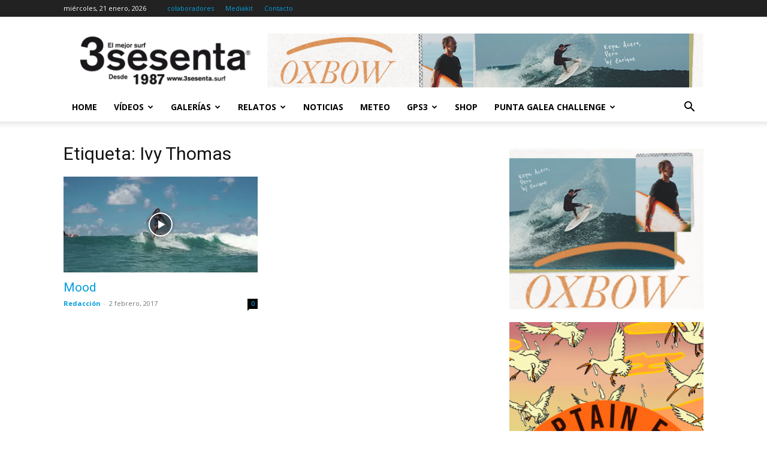

--- FILE ---
content_type: text/html; charset=UTF-8
request_url: https://3sesenta.com/tag/ivy-thomas/
body_size: 35450
content:
<!doctype html >
<!--[if IE 8]>    <html class="ie8" lang="en"> <![endif]-->
<!--[if IE 9]>    <html class="ie9" lang="en"> <![endif]-->
<!--[if gt IE 8]><!--> <html lang="es"> <!--<![endif]-->
<head>
    <title>Ivy Thomas Archivos - Revista 3sesenta Surf</title>
    <meta charset="UTF-8" />
    <meta name="viewport" content="width=device-width, initial-scale=1.0">
    <link rel="pingback" href="https://3sesenta.com/xmlrpc.php" />
    <meta name='robots' content='index, follow, max-image-preview:large, max-snippet:-1, max-video-preview:-1' />
<script>window._wca = window._wca || [];</script>
<link rel="icon" type="image/png" href="https://www.3sesenta.com/wp-content/uploads/2015/04/favicon_3sesenta.png"><link rel="apple-touch-icon" sizes="76x76" href="https://www.3sesenta.com/wp-content/uploads/2015/05/3sesenta_76.png"/><link rel="apple-touch-icon" sizes="120x120" href="https://www.3sesenta.com/wp-content/uploads/2015/05/3sesenta_120.png"/><link rel="apple-touch-icon" sizes="152x152" href="https://www.3sesenta.com/wp-content/uploads/2015/05/3sesenta_152.png"/><link rel="apple-touch-icon" sizes="114x114" href="https://www.3sesenta.com/wp-content/uploads/2015/05/3sesenta_114.png"/><link rel="apple-touch-icon" sizes="144x144" href="https://www.3sesenta.com/wp-content/uploads/2015/05/3sesenta_144.png"/>
	<!-- This site is optimized with the Yoast SEO plugin v20.12 - https://yoast.com/wordpress/plugins/seo/ -->
	<link rel="canonical" href="https://3sesenta.com/tag/ivy-thomas/" />
	<meta property="og:locale" content="es_ES" />
	<meta property="og:type" content="article" />
	<meta property="og:title" content="Ivy Thomas Archivos - Revista 3sesenta Surf" />
	<meta property="og:url" content="https://3sesenta.com/tag/ivy-thomas/" />
	<meta property="og:site_name" content="Revista 3sesenta Surf" />
	<meta name="twitter:card" content="summary_large_image" />
	<script type="application/ld+json" class="yoast-schema-graph">{"@context":"https://schema.org","@graph":[{"@type":"CollectionPage","@id":"https://3sesenta.com/tag/ivy-thomas/","url":"https://3sesenta.com/tag/ivy-thomas/","name":"Ivy Thomas Archivos - Revista 3sesenta Surf","isPartOf":{"@id":"https://3sesenta.com/#website"},"primaryImageOfPage":{"@id":"https://3sesenta.com/tag/ivy-thomas/#primaryimage"},"image":{"@id":"https://3sesenta.com/tag/ivy-thomas/#primaryimage"},"thumbnailUrl":"https://i0.wp.com/3sesenta.com/wp-content/uploads/2017/02/maxresdefault-1.jpg?fit=1280%2C720&ssl=1","breadcrumb":{"@id":"https://3sesenta.com/tag/ivy-thomas/#breadcrumb"},"inLanguage":"es"},{"@type":"ImageObject","inLanguage":"es","@id":"https://3sesenta.com/tag/ivy-thomas/#primaryimage","url":"https://i0.wp.com/3sesenta.com/wp-content/uploads/2017/02/maxresdefault-1.jpg?fit=1280%2C720&ssl=1","contentUrl":"https://i0.wp.com/3sesenta.com/wp-content/uploads/2017/02/maxresdefault-1.jpg?fit=1280%2C720&ssl=1","width":1280,"height":720},{"@type":"BreadcrumbList","@id":"https://3sesenta.com/tag/ivy-thomas/#breadcrumb","itemListElement":[{"@type":"ListItem","position":1,"name":"Portada","item":"https://3sesenta.com/"},{"@type":"ListItem","position":2,"name":"Ivy Thomas"}]},{"@type":"WebSite","@id":"https://3sesenta.com/#website","url":"https://3sesenta.com/","name":"Revista 3sesenta Surf","description":"Web oficial de la revista 3sesenta de surf","potentialAction":[{"@type":"SearchAction","target":{"@type":"EntryPoint","urlTemplate":"https://3sesenta.com/?s={search_term_string}"},"query-input":"required name=search_term_string"}],"inLanguage":"es"}]}</script>
	<!-- / Yoast SEO plugin. -->


<link rel='dns-prefetch' href='//stats.wp.com' />
<link rel='dns-prefetch' href='//fonts.googleapis.com' />
<link rel='dns-prefetch' href='//v0.wordpress.com' />
<link rel='dns-prefetch' href='//i0.wp.com' />
<link rel="alternate" type="application/rss+xml" title="Revista 3sesenta Surf &raquo; Feed" href="https://3sesenta.com/feed/" />
<link rel="alternate" type="application/rss+xml" title="Revista 3sesenta Surf &raquo; Feed de los comentarios" href="https://3sesenta.com/comments/feed/" />
<link rel="alternate" type="application/rss+xml" title="Revista 3sesenta Surf &raquo; Etiqueta Ivy Thomas del feed" href="https://3sesenta.com/tag/ivy-thomas/feed/" />
<script type="text/javascript">
window._wpemojiSettings = {"baseUrl":"https:\/\/s.w.org\/images\/core\/emoji\/14.0.0\/72x72\/","ext":".png","svgUrl":"https:\/\/s.w.org\/images\/core\/emoji\/14.0.0\/svg\/","svgExt":".svg","source":{"concatemoji":"https:\/\/3sesenta.com\/wp-includes\/js\/wp-emoji-release.min.js?ver=d268fd11d09279d022af0c3ccd0baa98"}};
/*! This file is auto-generated */
!function(e,a,t){var n,r,o,i=a.createElement("canvas"),p=i.getContext&&i.getContext("2d");function s(e,t){p.clearRect(0,0,i.width,i.height),p.fillText(e,0,0);e=i.toDataURL();return p.clearRect(0,0,i.width,i.height),p.fillText(t,0,0),e===i.toDataURL()}function c(e){var t=a.createElement("script");t.src=e,t.defer=t.type="text/javascript",a.getElementsByTagName("head")[0].appendChild(t)}for(o=Array("flag","emoji"),t.supports={everything:!0,everythingExceptFlag:!0},r=0;r<o.length;r++)t.supports[o[r]]=function(e){if(p&&p.fillText)switch(p.textBaseline="top",p.font="600 32px Arial",e){case"flag":return s("\ud83c\udff3\ufe0f\u200d\u26a7\ufe0f","\ud83c\udff3\ufe0f\u200b\u26a7\ufe0f")?!1:!s("\ud83c\uddfa\ud83c\uddf3","\ud83c\uddfa\u200b\ud83c\uddf3")&&!s("\ud83c\udff4\udb40\udc67\udb40\udc62\udb40\udc65\udb40\udc6e\udb40\udc67\udb40\udc7f","\ud83c\udff4\u200b\udb40\udc67\u200b\udb40\udc62\u200b\udb40\udc65\u200b\udb40\udc6e\u200b\udb40\udc67\u200b\udb40\udc7f");case"emoji":return!s("\ud83e\udef1\ud83c\udffb\u200d\ud83e\udef2\ud83c\udfff","\ud83e\udef1\ud83c\udffb\u200b\ud83e\udef2\ud83c\udfff")}return!1}(o[r]),t.supports.everything=t.supports.everything&&t.supports[o[r]],"flag"!==o[r]&&(t.supports.everythingExceptFlag=t.supports.everythingExceptFlag&&t.supports[o[r]]);t.supports.everythingExceptFlag=t.supports.everythingExceptFlag&&!t.supports.flag,t.DOMReady=!1,t.readyCallback=function(){t.DOMReady=!0},t.supports.everything||(n=function(){t.readyCallback()},a.addEventListener?(a.addEventListener("DOMContentLoaded",n,!1),e.addEventListener("load",n,!1)):(e.attachEvent("onload",n),a.attachEvent("onreadystatechange",function(){"complete"===a.readyState&&t.readyCallback()})),(e=t.source||{}).concatemoji?c(e.concatemoji):e.wpemoji&&e.twemoji&&(c(e.twemoji),c(e.wpemoji)))}(window,document,window._wpemojiSettings);
</script>
<style type="text/css">
img.wp-smiley,
img.emoji {
	display: inline !important;
	border: none !important;
	box-shadow: none !important;
	height: 1em !important;
	width: 1em !important;
	margin: 0 0.07em !important;
	vertical-align: -0.1em !important;
	background: none !important;
	padding: 0 !important;
}
</style>
	<link rel='stylesheet' id='wp-block-library-css' href='https://3sesenta.com/wp-includes/css/dist/block-library/style.min.css?ver=d268fd11d09279d022af0c3ccd0baa98' type='text/css' media='all' />
<style id='wp-block-library-inline-css' type='text/css'>
.has-text-align-justify{text-align:justify;}
</style>
<link rel='stylesheet' id='jetpack-videopress-video-block-view-css' href='https://3sesenta.com/wp-content/plugins/jetpack/jetpack_vendor/automattic/jetpack-videopress/build/block-editor/blocks/video/view.css?minify=false&#038;ver=34ae973733627b74a14e' type='text/css' media='all' />
<link rel='stylesheet' id='mediaelement-css' href='https://3sesenta.com/wp-includes/js/mediaelement/mediaelementplayer-legacy.min.css?ver=4.2.17' type='text/css' media='all' />
<link rel='stylesheet' id='wp-mediaelement-css' href='https://3sesenta.com/wp-includes/js/mediaelement/wp-mediaelement.min.css?ver=d268fd11d09279d022af0c3ccd0baa98' type='text/css' media='all' />
<link rel='stylesheet' id='wc-blocks-style-css' href='https://3sesenta.com/wp-content/plugins/woo-gutenberg-products-block/build/wc-blocks.css?ver=10.8.0' type='text/css' media='all' />
<link rel='stylesheet' id='wc-blocks-style-active-filters-css' href='https://3sesenta.com/wp-content/plugins/woo-gutenberg-products-block/build/active-filters.css?ver=10.8.0' type='text/css' media='all' />
<link rel='stylesheet' id='wc-blocks-style-add-to-cart-form-css' href='https://3sesenta.com/wp-content/plugins/woo-gutenberg-products-block/build/add-to-cart-form.css?ver=10.8.0' type='text/css' media='all' />
<link rel='stylesheet' id='wc-blocks-packages-style-css' href='https://3sesenta.com/wp-content/plugins/woo-gutenberg-products-block/build/packages-style.css?ver=10.8.0' type='text/css' media='all' />
<link rel='stylesheet' id='wc-blocks-style-all-products-css' href='https://3sesenta.com/wp-content/plugins/woo-gutenberg-products-block/build/all-products.css?ver=10.8.0' type='text/css' media='all' />
<link rel='stylesheet' id='wc-blocks-style-all-reviews-css' href='https://3sesenta.com/wp-content/plugins/woo-gutenberg-products-block/build/all-reviews.css?ver=10.8.0' type='text/css' media='all' />
<link rel='stylesheet' id='wc-blocks-style-attribute-filter-css' href='https://3sesenta.com/wp-content/plugins/woo-gutenberg-products-block/build/attribute-filter.css?ver=10.8.0' type='text/css' media='all' />
<link rel='stylesheet' id='wc-blocks-style-breadcrumbs-css' href='https://3sesenta.com/wp-content/plugins/woo-gutenberg-products-block/build/breadcrumbs.css?ver=10.8.0' type='text/css' media='all' />
<link rel='stylesheet' id='wc-blocks-style-catalog-sorting-css' href='https://3sesenta.com/wp-content/plugins/woo-gutenberg-products-block/build/catalog-sorting.css?ver=10.8.0' type='text/css' media='all' />
<link rel='stylesheet' id='wc-blocks-style-customer-account-css' href='https://3sesenta.com/wp-content/plugins/woo-gutenberg-products-block/build/customer-account.css?ver=10.8.0' type='text/css' media='all' />
<link rel='stylesheet' id='wc-blocks-style-featured-category-css' href='https://3sesenta.com/wp-content/plugins/woo-gutenberg-products-block/build/featured-category.css?ver=10.8.0' type='text/css' media='all' />
<link rel='stylesheet' id='wc-blocks-style-featured-product-css' href='https://3sesenta.com/wp-content/plugins/woo-gutenberg-products-block/build/featured-product.css?ver=10.8.0' type='text/css' media='all' />
<link rel='stylesheet' id='wc-blocks-style-mini-cart-css' href='https://3sesenta.com/wp-content/plugins/woo-gutenberg-products-block/build/mini-cart.css?ver=10.8.0' type='text/css' media='all' />
<link rel='stylesheet' id='wc-blocks-style-price-filter-css' href='https://3sesenta.com/wp-content/plugins/woo-gutenberg-products-block/build/price-filter.css?ver=10.8.0' type='text/css' media='all' />
<link rel='stylesheet' id='wc-blocks-style-product-add-to-cart-css' href='https://3sesenta.com/wp-content/plugins/woo-gutenberg-products-block/build/product-add-to-cart.css?ver=10.8.0' type='text/css' media='all' />
<link rel='stylesheet' id='wc-blocks-style-product-button-css' href='https://3sesenta.com/wp-content/plugins/woo-gutenberg-products-block/build/product-button.css?ver=10.8.0' type='text/css' media='all' />
<link rel='stylesheet' id='wc-blocks-style-product-categories-css' href='https://3sesenta.com/wp-content/plugins/woo-gutenberg-products-block/build/product-categories.css?ver=10.8.0' type='text/css' media='all' />
<link rel='stylesheet' id='wc-blocks-style-product-image-css' href='https://3sesenta.com/wp-content/plugins/woo-gutenberg-products-block/build/product-image.css?ver=10.8.0' type='text/css' media='all' />
<link rel='stylesheet' id='wc-blocks-style-product-image-gallery-css' href='https://3sesenta.com/wp-content/plugins/woo-gutenberg-products-block/build/product-image-gallery.css?ver=10.8.0' type='text/css' media='all' />
<link rel='stylesheet' id='wc-blocks-style-product-query-css' href='https://3sesenta.com/wp-content/plugins/woo-gutenberg-products-block/build/product-query.css?ver=10.8.0' type='text/css' media='all' />
<link rel='stylesheet' id='wc-blocks-style-product-rating-css' href='https://3sesenta.com/wp-content/plugins/woo-gutenberg-products-block/build/product-rating.css?ver=10.8.0' type='text/css' media='all' />
<link rel='stylesheet' id='wc-blocks-style-product-rating-stars-css' href='https://3sesenta.com/wp-content/plugins/woo-gutenberg-products-block/build/product-rating-stars.css?ver=10.8.0' type='text/css' media='all' />
<link rel='stylesheet' id='wc-blocks-style-product-results-count-css' href='https://3sesenta.com/wp-content/plugins/woo-gutenberg-products-block/build/product-results-count.css?ver=10.8.0' type='text/css' media='all' />
<link rel='stylesheet' id='wc-blocks-style-product-reviews-css' href='https://3sesenta.com/wp-content/plugins/woo-gutenberg-products-block/build/product-reviews.css?ver=10.8.0' type='text/css' media='all' />
<link rel='stylesheet' id='wc-blocks-style-product-sale-badge-css' href='https://3sesenta.com/wp-content/plugins/woo-gutenberg-products-block/build/product-sale-badge.css?ver=10.8.0' type='text/css' media='all' />
<link rel='stylesheet' id='wc-blocks-style-product-search-css' href='https://3sesenta.com/wp-content/plugins/woo-gutenberg-products-block/build/product-search.css?ver=10.8.0' type='text/css' media='all' />
<link rel='stylesheet' id='wc-blocks-style-product-sku-css' href='https://3sesenta.com/wp-content/plugins/woo-gutenberg-products-block/build/product-sku.css?ver=10.8.0' type='text/css' media='all' />
<link rel='stylesheet' id='wc-blocks-style-product-stock-indicator-css' href='https://3sesenta.com/wp-content/plugins/woo-gutenberg-products-block/build/product-stock-indicator.css?ver=10.8.0' type='text/css' media='all' />
<link rel='stylesheet' id='wc-blocks-style-product-summary-css' href='https://3sesenta.com/wp-content/plugins/woo-gutenberg-products-block/build/product-summary.css?ver=10.8.0' type='text/css' media='all' />
<link rel='stylesheet' id='wc-blocks-style-product-title-css' href='https://3sesenta.com/wp-content/plugins/woo-gutenberg-products-block/build/product-title.css?ver=10.8.0' type='text/css' media='all' />
<link rel='stylesheet' id='wc-blocks-style-rating-filter-css' href='https://3sesenta.com/wp-content/plugins/woo-gutenberg-products-block/build/rating-filter.css?ver=10.8.0' type='text/css' media='all' />
<link rel='stylesheet' id='wc-blocks-style-reviews-by-category-css' href='https://3sesenta.com/wp-content/plugins/woo-gutenberg-products-block/build/reviews-by-category.css?ver=10.8.0' type='text/css' media='all' />
<link rel='stylesheet' id='wc-blocks-style-reviews-by-product-css' href='https://3sesenta.com/wp-content/plugins/woo-gutenberg-products-block/build/reviews-by-product.css?ver=10.8.0' type='text/css' media='all' />
<link rel='stylesheet' id='wc-blocks-style-product-details-css' href='https://3sesenta.com/wp-content/plugins/woo-gutenberg-products-block/build/product-details.css?ver=10.8.0' type='text/css' media='all' />
<link rel='stylesheet' id='wc-blocks-style-single-product-css' href='https://3sesenta.com/wp-content/plugins/woo-gutenberg-products-block/build/single-product.css?ver=10.8.0' type='text/css' media='all' />
<link rel='stylesheet' id='wc-blocks-style-stock-filter-css' href='https://3sesenta.com/wp-content/plugins/woo-gutenberg-products-block/build/stock-filter.css?ver=10.8.0' type='text/css' media='all' />
<link rel='stylesheet' id='wc-blocks-style-cart-css' href='https://3sesenta.com/wp-content/plugins/woo-gutenberg-products-block/build/cart.css?ver=10.8.0' type='text/css' media='all' />
<link rel='stylesheet' id='wc-blocks-style-checkout-css' href='https://3sesenta.com/wp-content/plugins/woo-gutenberg-products-block/build/checkout.css?ver=10.8.0' type='text/css' media='all' />
<link rel='stylesheet' id='wc-blocks-style-mini-cart-contents-css' href='https://3sesenta.com/wp-content/plugins/woo-gutenberg-products-block/build/mini-cart-contents.css?ver=10.8.0' type='text/css' media='all' />
<link rel='stylesheet' id='classic-theme-styles-css' href='https://3sesenta.com/wp-includes/css/classic-themes.min.css?ver=d268fd11d09279d022af0c3ccd0baa98' type='text/css' media='all' />
<style id='global-styles-inline-css' type='text/css'>
body{--wp--preset--color--black: #000000;--wp--preset--color--cyan-bluish-gray: #abb8c3;--wp--preset--color--white: #ffffff;--wp--preset--color--pale-pink: #f78da7;--wp--preset--color--vivid-red: #cf2e2e;--wp--preset--color--luminous-vivid-orange: #ff6900;--wp--preset--color--luminous-vivid-amber: #fcb900;--wp--preset--color--light-green-cyan: #7bdcb5;--wp--preset--color--vivid-green-cyan: #00d084;--wp--preset--color--pale-cyan-blue: #8ed1fc;--wp--preset--color--vivid-cyan-blue: #0693e3;--wp--preset--color--vivid-purple: #9b51e0;--wp--preset--gradient--vivid-cyan-blue-to-vivid-purple: linear-gradient(135deg,rgba(6,147,227,1) 0%,rgb(155,81,224) 100%);--wp--preset--gradient--light-green-cyan-to-vivid-green-cyan: linear-gradient(135deg,rgb(122,220,180) 0%,rgb(0,208,130) 100%);--wp--preset--gradient--luminous-vivid-amber-to-luminous-vivid-orange: linear-gradient(135deg,rgba(252,185,0,1) 0%,rgba(255,105,0,1) 100%);--wp--preset--gradient--luminous-vivid-orange-to-vivid-red: linear-gradient(135deg,rgba(255,105,0,1) 0%,rgb(207,46,46) 100%);--wp--preset--gradient--very-light-gray-to-cyan-bluish-gray: linear-gradient(135deg,rgb(238,238,238) 0%,rgb(169,184,195) 100%);--wp--preset--gradient--cool-to-warm-spectrum: linear-gradient(135deg,rgb(74,234,220) 0%,rgb(151,120,209) 20%,rgb(207,42,186) 40%,rgb(238,44,130) 60%,rgb(251,105,98) 80%,rgb(254,248,76) 100%);--wp--preset--gradient--blush-light-purple: linear-gradient(135deg,rgb(255,206,236) 0%,rgb(152,150,240) 100%);--wp--preset--gradient--blush-bordeaux: linear-gradient(135deg,rgb(254,205,165) 0%,rgb(254,45,45) 50%,rgb(107,0,62) 100%);--wp--preset--gradient--luminous-dusk: linear-gradient(135deg,rgb(255,203,112) 0%,rgb(199,81,192) 50%,rgb(65,88,208) 100%);--wp--preset--gradient--pale-ocean: linear-gradient(135deg,rgb(255,245,203) 0%,rgb(182,227,212) 50%,rgb(51,167,181) 100%);--wp--preset--gradient--electric-grass: linear-gradient(135deg,rgb(202,248,128) 0%,rgb(113,206,126) 100%);--wp--preset--gradient--midnight: linear-gradient(135deg,rgb(2,3,129) 0%,rgb(40,116,252) 100%);--wp--preset--duotone--dark-grayscale: url('#wp-duotone-dark-grayscale');--wp--preset--duotone--grayscale: url('#wp-duotone-grayscale');--wp--preset--duotone--purple-yellow: url('#wp-duotone-purple-yellow');--wp--preset--duotone--blue-red: url('#wp-duotone-blue-red');--wp--preset--duotone--midnight: url('#wp-duotone-midnight');--wp--preset--duotone--magenta-yellow: url('#wp-duotone-magenta-yellow');--wp--preset--duotone--purple-green: url('#wp-duotone-purple-green');--wp--preset--duotone--blue-orange: url('#wp-duotone-blue-orange');--wp--preset--font-size--small: 11px;--wp--preset--font-size--medium: 20px;--wp--preset--font-size--large: 32px;--wp--preset--font-size--x-large: 42px;--wp--preset--font-size--regular: 15px;--wp--preset--font-size--larger: 50px;--wp--preset--spacing--20: 0.44rem;--wp--preset--spacing--30: 0.67rem;--wp--preset--spacing--40: 1rem;--wp--preset--spacing--50: 1.5rem;--wp--preset--spacing--60: 2.25rem;--wp--preset--spacing--70: 3.38rem;--wp--preset--spacing--80: 5.06rem;--wp--preset--shadow--natural: 6px 6px 9px rgba(0, 0, 0, 0.2);--wp--preset--shadow--deep: 12px 12px 50px rgba(0, 0, 0, 0.4);--wp--preset--shadow--sharp: 6px 6px 0px rgba(0, 0, 0, 0.2);--wp--preset--shadow--outlined: 6px 6px 0px -3px rgba(255, 255, 255, 1), 6px 6px rgba(0, 0, 0, 1);--wp--preset--shadow--crisp: 6px 6px 0px rgba(0, 0, 0, 1);}:where(.is-layout-flex){gap: 0.5em;}body .is-layout-flow > .alignleft{float: left;margin-inline-start: 0;margin-inline-end: 2em;}body .is-layout-flow > .alignright{float: right;margin-inline-start: 2em;margin-inline-end: 0;}body .is-layout-flow > .aligncenter{margin-left: auto !important;margin-right: auto !important;}body .is-layout-constrained > .alignleft{float: left;margin-inline-start: 0;margin-inline-end: 2em;}body .is-layout-constrained > .alignright{float: right;margin-inline-start: 2em;margin-inline-end: 0;}body .is-layout-constrained > .aligncenter{margin-left: auto !important;margin-right: auto !important;}body .is-layout-constrained > :where(:not(.alignleft):not(.alignright):not(.alignfull)){max-width: var(--wp--style--global--content-size);margin-left: auto !important;margin-right: auto !important;}body .is-layout-constrained > .alignwide{max-width: var(--wp--style--global--wide-size);}body .is-layout-flex{display: flex;}body .is-layout-flex{flex-wrap: wrap;align-items: center;}body .is-layout-flex > *{margin: 0;}:where(.wp-block-columns.is-layout-flex){gap: 2em;}.has-black-color{color: var(--wp--preset--color--black) !important;}.has-cyan-bluish-gray-color{color: var(--wp--preset--color--cyan-bluish-gray) !important;}.has-white-color{color: var(--wp--preset--color--white) !important;}.has-pale-pink-color{color: var(--wp--preset--color--pale-pink) !important;}.has-vivid-red-color{color: var(--wp--preset--color--vivid-red) !important;}.has-luminous-vivid-orange-color{color: var(--wp--preset--color--luminous-vivid-orange) !important;}.has-luminous-vivid-amber-color{color: var(--wp--preset--color--luminous-vivid-amber) !important;}.has-light-green-cyan-color{color: var(--wp--preset--color--light-green-cyan) !important;}.has-vivid-green-cyan-color{color: var(--wp--preset--color--vivid-green-cyan) !important;}.has-pale-cyan-blue-color{color: var(--wp--preset--color--pale-cyan-blue) !important;}.has-vivid-cyan-blue-color{color: var(--wp--preset--color--vivid-cyan-blue) !important;}.has-vivid-purple-color{color: var(--wp--preset--color--vivid-purple) !important;}.has-black-background-color{background-color: var(--wp--preset--color--black) !important;}.has-cyan-bluish-gray-background-color{background-color: var(--wp--preset--color--cyan-bluish-gray) !important;}.has-white-background-color{background-color: var(--wp--preset--color--white) !important;}.has-pale-pink-background-color{background-color: var(--wp--preset--color--pale-pink) !important;}.has-vivid-red-background-color{background-color: var(--wp--preset--color--vivid-red) !important;}.has-luminous-vivid-orange-background-color{background-color: var(--wp--preset--color--luminous-vivid-orange) !important;}.has-luminous-vivid-amber-background-color{background-color: var(--wp--preset--color--luminous-vivid-amber) !important;}.has-light-green-cyan-background-color{background-color: var(--wp--preset--color--light-green-cyan) !important;}.has-vivid-green-cyan-background-color{background-color: var(--wp--preset--color--vivid-green-cyan) !important;}.has-pale-cyan-blue-background-color{background-color: var(--wp--preset--color--pale-cyan-blue) !important;}.has-vivid-cyan-blue-background-color{background-color: var(--wp--preset--color--vivid-cyan-blue) !important;}.has-vivid-purple-background-color{background-color: var(--wp--preset--color--vivid-purple) !important;}.has-black-border-color{border-color: var(--wp--preset--color--black) !important;}.has-cyan-bluish-gray-border-color{border-color: var(--wp--preset--color--cyan-bluish-gray) !important;}.has-white-border-color{border-color: var(--wp--preset--color--white) !important;}.has-pale-pink-border-color{border-color: var(--wp--preset--color--pale-pink) !important;}.has-vivid-red-border-color{border-color: var(--wp--preset--color--vivid-red) !important;}.has-luminous-vivid-orange-border-color{border-color: var(--wp--preset--color--luminous-vivid-orange) !important;}.has-luminous-vivid-amber-border-color{border-color: var(--wp--preset--color--luminous-vivid-amber) !important;}.has-light-green-cyan-border-color{border-color: var(--wp--preset--color--light-green-cyan) !important;}.has-vivid-green-cyan-border-color{border-color: var(--wp--preset--color--vivid-green-cyan) !important;}.has-pale-cyan-blue-border-color{border-color: var(--wp--preset--color--pale-cyan-blue) !important;}.has-vivid-cyan-blue-border-color{border-color: var(--wp--preset--color--vivid-cyan-blue) !important;}.has-vivid-purple-border-color{border-color: var(--wp--preset--color--vivid-purple) !important;}.has-vivid-cyan-blue-to-vivid-purple-gradient-background{background: var(--wp--preset--gradient--vivid-cyan-blue-to-vivid-purple) !important;}.has-light-green-cyan-to-vivid-green-cyan-gradient-background{background: var(--wp--preset--gradient--light-green-cyan-to-vivid-green-cyan) !important;}.has-luminous-vivid-amber-to-luminous-vivid-orange-gradient-background{background: var(--wp--preset--gradient--luminous-vivid-amber-to-luminous-vivid-orange) !important;}.has-luminous-vivid-orange-to-vivid-red-gradient-background{background: var(--wp--preset--gradient--luminous-vivid-orange-to-vivid-red) !important;}.has-very-light-gray-to-cyan-bluish-gray-gradient-background{background: var(--wp--preset--gradient--very-light-gray-to-cyan-bluish-gray) !important;}.has-cool-to-warm-spectrum-gradient-background{background: var(--wp--preset--gradient--cool-to-warm-spectrum) !important;}.has-blush-light-purple-gradient-background{background: var(--wp--preset--gradient--blush-light-purple) !important;}.has-blush-bordeaux-gradient-background{background: var(--wp--preset--gradient--blush-bordeaux) !important;}.has-luminous-dusk-gradient-background{background: var(--wp--preset--gradient--luminous-dusk) !important;}.has-pale-ocean-gradient-background{background: var(--wp--preset--gradient--pale-ocean) !important;}.has-electric-grass-gradient-background{background: var(--wp--preset--gradient--electric-grass) !important;}.has-midnight-gradient-background{background: var(--wp--preset--gradient--midnight) !important;}.has-small-font-size{font-size: var(--wp--preset--font-size--small) !important;}.has-medium-font-size{font-size: var(--wp--preset--font-size--medium) !important;}.has-large-font-size{font-size: var(--wp--preset--font-size--large) !important;}.has-x-large-font-size{font-size: var(--wp--preset--font-size--x-large) !important;}
.wp-block-navigation a:where(:not(.wp-element-button)){color: inherit;}
:where(.wp-block-columns.is-layout-flex){gap: 2em;}
.wp-block-pullquote{font-size: 1.5em;line-height: 1.6;}
</style>
<link rel='stylesheet' id='contact-form-7-css' href='https://3sesenta.com/wp-content/plugins/contact-form-7/includes/css/styles.css?ver=5.7.7' type='text/css' media='all' />
<link rel='stylesheet' id='woocommerce-layout-css' href='https://3sesenta.com/wp-content/plugins/woocommerce/assets/css/woocommerce-layout.css?ver=7.9.0' type='text/css' media='all' />
<style id='woocommerce-layout-inline-css' type='text/css'>

	.infinite-scroll .woocommerce-pagination {
		display: none;
	}
</style>
<link rel='stylesheet' id='woocommerce-smallscreen-css' href='https://3sesenta.com/wp-content/plugins/woocommerce/assets/css/woocommerce-smallscreen.css?ver=7.9.0' type='text/css' media='only screen and (max-width: 768px)' />
<link rel='stylesheet' id='woocommerce-general-css' href='https://3sesenta.com/wp-content/plugins/woocommerce/assets/css/woocommerce.css?ver=7.9.0' type='text/css' media='all' />
<style id='woocommerce-inline-inline-css' type='text/css'>
.woocommerce form .form-row .required { visibility: visible; }
</style>
<link rel='stylesheet' id='mc4wp-form-basic-css' href='https://3sesenta.com/wp-content/plugins/mailchimp-for-wp/assets/css/form-basic.css?ver=4.9.6' type='text/css' media='all' />
<link rel='stylesheet' id='td-plugin-multi-purpose-css' href='https://3sesenta.com/wp-content/plugins/td-composer/td-multi-purpose/style.css?ver=e12b81d6cbdf467845997a891495df2c' type='text/css' media='all' />
<link rel='stylesheet' id='google-fonts-style-css' href='https://fonts.googleapis.com/css?family=Open+Sans%3A400%2C600%2C700%7CRoboto%3A400%2C500%2C700&#038;display=swap&#038;ver=12.5' type='text/css' media='all' />
<link rel='stylesheet' id='td-theme-css' href='https://3sesenta.com/wp-content/themes/Newspaper/style.css?ver=12.5' type='text/css' media='all' />
<style id='td-theme-inline-css' type='text/css'>
    
        @media (max-width: 767px) {
            .td-header-desktop-wrap {
                display: none;
            }
        }
        @media (min-width: 767px) {
            .td-header-mobile-wrap {
                display: none;
            }
        }
    
	
</style>
<link rel='stylesheet' id='td-theme-woo-css' href='https://3sesenta.com/wp-content/themes/Newspaper/style-woocommerce.css?ver=12.5' type='text/css' media='all' />
<link rel='stylesheet' id='js_composer_front-css' href='https://3sesenta.com/wp-content/plugins/js_composer/assets/css/js_composer.min.css?ver=6.10.0' type='text/css' media='all' />
<link rel='stylesheet' id='td-legacy-framework-front-style-css' href='https://3sesenta.com/wp-content/plugins/td-composer/legacy/Newspaper/assets/css/td_legacy_main.css?ver=e12b81d6cbdf467845997a891495df2c' type='text/css' media='all' />
<link rel='stylesheet' id='td-legacy-framework-woo-style-css' href='https://3sesenta.com/wp-content/plugins/td-composer/legacy/Newspaper/assets/css/td_legacy_woocommerce.css?ver=d268fd11d09279d022af0c3ccd0baa98' type='text/css' media='all' />
<link rel='stylesheet' id='td-standard-pack-framework-front-style-css' href='https://3sesenta.com/wp-content/plugins/td-standard-pack/Newspaper/assets/css/td_standard_pack_main.css?ver=ea43e379b839e31c21a92e9daeba4b6d' type='text/css' media='all' />
<link rel='stylesheet' id='tdb_style_cloud_templates_front-css' href='https://3sesenta.com/wp-content/plugins/td-cloud-library/assets/css/tdb_main.css?ver=0390de2d4222fae8efaeae107c326a4e' type='text/css' media='all' />
<link rel='stylesheet' id='jetpack_css-css' href='https://3sesenta.com/wp-content/plugins/jetpack/css/jetpack.css?ver=12.4' type='text/css' media='all' />
<script type='text/javascript' src='https://3sesenta.com/wp-includes/js/dist/vendor/wp-polyfill-inert.min.js?ver=3.1.2' id='wp-polyfill-inert-js'></script>
<script type='text/javascript' src='https://3sesenta.com/wp-includes/js/dist/vendor/regenerator-runtime.min.js?ver=0.13.11' id='regenerator-runtime-js'></script>
<script type='text/javascript' src='https://3sesenta.com/wp-includes/js/dist/vendor/wp-polyfill.min.js?ver=3.15.0' id='wp-polyfill-js'></script>
<script type='text/javascript' src='https://3sesenta.com/wp-includes/js/dist/hooks.min.js?ver=4169d3cf8e8d95a3d6d5' id='wp-hooks-js'></script>
<script type='text/javascript' src='https://stats.wp.com/w.js?ver=202604' id='woo-tracks-js'></script>
<script type='text/javascript' src='https://3sesenta.com/wp-includes/js/jquery/jquery.min.js?ver=3.6.4' id='jquery-core-js'></script>
<script type='text/javascript' src='https://3sesenta.com/wp-includes/js/jquery/jquery-migrate.min.js?ver=3.4.0' id='jquery-migrate-js'></script>
<script type='text/javascript' src='https://3sesenta.com/wp-content/plugins/woocommerce/assets/js/jquery-blockui/jquery.blockUI.min.js?ver=2.7.0-wc.7.9.0' id='jquery-blockui-js'></script>
<script type='text/javascript' id='wc-add-to-cart-js-extra'>
/* <![CDATA[ */
var wc_add_to_cart_params = {"ajax_url":"\/wp-admin\/admin-ajax.php","wc_ajax_url":"\/?wc-ajax=%%endpoint%%","i18n_view_cart":"Ver carrito","cart_url":"https:\/\/3sesenta.com\/cart\/","is_cart":"","cart_redirect_after_add":"no"};
/* ]]> */
</script>
<script type='text/javascript' src='https://3sesenta.com/wp-content/plugins/woocommerce/assets/js/frontend/add-to-cart.min.js?ver=7.9.0' id='wc-add-to-cart-js'></script>
<script type='text/javascript' src='https://3sesenta.com/wp-content/plugins/js_composer/assets/js/vendors/woocommerce-add-to-cart.js?ver=6.10.0' id='vc_woocommerce-add-to-cart-js-js'></script>
<script defer type='text/javascript' src='https://stats.wp.com/s-202604.js' id='woocommerce-analytics-js'></script>
<script type='text/javascript' id='google_ad_js-js-extra'>
/* <![CDATA[ */
var dfp_ad_object = [{"google_ad_script_name":"google_ad_js","script_name":null,"account_id":"\/\/","asynch":true,"dir_uri":null,"positions":[],"page_targeting":{"Page":["tag","ivy-thomas"],"Category":["\u00daltimas noticias","Videos"],"Tag":["3sesenta","Australia","Byron bay","Dron","Fran Miller","Hallie Rohr","Hunter Johnston","Ivy Thomas","Lennox Head","longboard","Mood","Roisin Carolan","Snapper Rocks","Tweed Valley","Video","Volcom"]}}];
/* ]]> */
</script>
<script type='text/javascript' src='https://3sesenta.com/wp-content/plugins/dfp-ads/assets/js/google-ads.min.js?ver=d268fd11d09279d022af0c3ccd0baa98' id='google_ad_js-js'></script>
<script type='text/javascript' src='https://3sesenta.com/wp-content/plugins/dfp-ads/assets/js/dfp-ads.min.js?ver=d268fd11d09279d022af0c3ccd0baa98' id='dfp_ads-js'></script>
<link rel="https://api.w.org/" href="https://3sesenta.com/wp-json/" /><link rel="alternate" type="application/json" href="https://3sesenta.com/wp-json/wp/v2/tags/3843" /><link rel="EditURI" type="application/rsd+xml" title="RSD" href="https://3sesenta.com/xmlrpc.php?rsd" />
	<style>img#wpstats{display:none}</style>
		<meta name="google-site-verification" content="sZvxE_VYMZ_5_vFKE0UDM2ormI2vIhX8Y0ZBVaoFxcw" /><meta name="google-site-verification" content="SiTN3-6OQ0GALXD5Ec0vs8Jg8d6cynFy3M_Jd_kKhc8" /><!-- This site is powered by WooCommerce Redsys Gateway Light v.5.2.2 - https://es.wordpress.org/plugins/woo-redsys-gateway-light/ --><!--[if lt IE 9]><script src="https://cdnjs.cloudflare.com/ajax/libs/html5shiv/3.7.3/html5shiv.js"></script><![endif]-->
        <script>
        window.tdb_global_vars = {"wpRestUrl":"https:\/\/3sesenta.com\/wp-json\/","permalinkStructure":"\/%postname%\/"};
        window.tdb_p_autoload_vars = {"isAjax":false,"isAdminBarShowing":false,"autoloadScrollPercent":50};
    </script>
    
    <style id="tdb-global-colors">
        :root {--accent-color: #fff;}
    </style>
	
	<noscript><style>.woocommerce-product-gallery{ opacity: 1 !important; }</style></noscript>
	<meta name="generator" content="Powered by WPBakery Page Builder - drag and drop page builder for WordPress."/>

<!-- JS generated by theme -->

<script>
    
    

	    var tdBlocksArray = []; //here we store all the items for the current page

	    // td_block class - each ajax block uses a object of this class for requests
	    function tdBlock() {
		    this.id = '';
		    this.block_type = 1; //block type id (1-234 etc)
		    this.atts = '';
		    this.td_column_number = '';
		    this.td_current_page = 1; //
		    this.post_count = 0; //from wp
		    this.found_posts = 0; //from wp
		    this.max_num_pages = 0; //from wp
		    this.td_filter_value = ''; //current live filter value
		    this.is_ajax_running = false;
		    this.td_user_action = ''; // load more or infinite loader (used by the animation)
		    this.header_color = '';
		    this.ajax_pagination_infinite_stop = ''; //show load more at page x
	    }

        // td_js_generator - mini detector
        ( function () {
            var htmlTag = document.getElementsByTagName("html")[0];

	        if ( navigator.userAgent.indexOf("MSIE 10.0") > -1 ) {
                htmlTag.className += ' ie10';
            }

            if ( !!navigator.userAgent.match(/Trident.*rv\:11\./) ) {
                htmlTag.className += ' ie11';
            }

	        if ( navigator.userAgent.indexOf("Edge") > -1 ) {
                htmlTag.className += ' ieEdge';
            }

            if ( /(iPad|iPhone|iPod)/g.test(navigator.userAgent) ) {
                htmlTag.className += ' td-md-is-ios';
            }

            var user_agent = navigator.userAgent.toLowerCase();
            if ( user_agent.indexOf("android") > -1 ) {
                htmlTag.className += ' td-md-is-android';
            }

            if ( -1 !== navigator.userAgent.indexOf('Mac OS X')  ) {
                htmlTag.className += ' td-md-is-os-x';
            }

            if ( /chrom(e|ium)/.test(navigator.userAgent.toLowerCase()) ) {
               htmlTag.className += ' td-md-is-chrome';
            }

            if ( -1 !== navigator.userAgent.indexOf('Firefox') ) {
                htmlTag.className += ' td-md-is-firefox';
            }

            if ( -1 !== navigator.userAgent.indexOf('Safari') && -1 === navigator.userAgent.indexOf('Chrome') ) {
                htmlTag.className += ' td-md-is-safari';
            }

            if( -1 !== navigator.userAgent.indexOf('IEMobile') ){
                htmlTag.className += ' td-md-is-iemobile';
            }

        })();

        var tdLocalCache = {};

        ( function () {
            "use strict";

            tdLocalCache = {
                data: {},
                remove: function (resource_id) {
                    delete tdLocalCache.data[resource_id];
                },
                exist: function (resource_id) {
                    return tdLocalCache.data.hasOwnProperty(resource_id) && tdLocalCache.data[resource_id] !== null;
                },
                get: function (resource_id) {
                    return tdLocalCache.data[resource_id];
                },
                set: function (resource_id, cachedData) {
                    tdLocalCache.remove(resource_id);
                    tdLocalCache.data[resource_id] = cachedData;
                }
            };
        })();

    
    
var td_viewport_interval_list=[{"limitBottom":767,"sidebarWidth":228},{"limitBottom":1018,"sidebarWidth":300},{"limitBottom":1140,"sidebarWidth":324}];
var td_animation_stack_effect="type0";
var tds_animation_stack=true;
var td_animation_stack_specific_selectors=".entry-thumb, img, .td-lazy-img";
var td_animation_stack_general_selectors=".td-animation-stack img, .td-animation-stack .entry-thumb, .post img, .td-animation-stack .td-lazy-img";
var tdc_is_installed="yes";
var td_ajax_url="https:\/\/3sesenta.com\/wp-admin\/admin-ajax.php?td_theme_name=Newspaper&v=12.5";
var td_get_template_directory_uri="https:\/\/3sesenta.com\/wp-content\/plugins\/td-composer\/legacy\/common";
var tds_snap_menu="snap";
var tds_logo_on_sticky="";
var tds_header_style="";
var td_please_wait="Por favor espera...";
var td_email_user_pass_incorrect="Usuario o contrase\u00f1a incorrecta!";
var td_email_user_incorrect="Correo electr\u00f3nico o nombre de usuario incorrecto!";
var td_email_incorrect="Email incorrecto!";
var td_user_incorrect="Username incorrect!";
var td_email_user_empty="Email or username empty!";
var td_pass_empty="Pass empty!";
var td_pass_pattern_incorrect="Invalid Pass Pattern!";
var td_retype_pass_incorrect="Retyped Pass incorrect!";
var tds_more_articles_on_post_enable="";
var tds_more_articles_on_post_time_to_wait="";
var tds_more_articles_on_post_pages_distance_from_top=0;
var tds_theme_color_site_wide="#000000";
var tds_smart_sidebar="enabled";
var tdThemeName="Newspaper";
var tdThemeNameWl="Newspaper";
var td_magnific_popup_translation_tPrev="Anterior (tecla de flecha izquierda)";
var td_magnific_popup_translation_tNext="Siguiente (tecla de flecha derecha)";
var td_magnific_popup_translation_tCounter="%curr% de %total%";
var td_magnific_popup_translation_ajax_tError="El contenido de %url% no pudo cargarse.";
var td_magnific_popup_translation_image_tError="La imagen #%curr% no pudo cargarse.";
var tdBlockNonce="2a12124971";
var tdDateNamesI18n={"month_names":["enero","febrero","marzo","abril","mayo","junio","julio","agosto","septiembre","octubre","noviembre","diciembre"],"month_names_short":["Ene","Feb","Mar","Abr","May","Jun","Jul","Ago","Sep","Oct","Nov","Dic"],"day_names":["domingo","lunes","martes","mi\u00e9rcoles","jueves","viernes","s\u00e1bado"],"day_names_short":["Dom","Lun","Mar","Mi\u00e9","Jue","Vie","S\u00e1b"]};
var tdb_modal_confirm="Save";
var tdb_modal_cancel="Cancel";
var tdb_modal_confirm_alt="Yes";
var tdb_modal_cancel_alt="No";
var td_ad_background_click_link="";
var td_ad_background_click_target="";
</script>

<script>
  (function(i,s,o,g,r,a,m){i['GoogleAnalyticsObject']=r;i[r]=i[r]||function(){
  (i[r].q=i[r].q||[]).push(arguments)},i[r].l=1*new Date();a=s.createElement(o),
  m=s.getElementsByTagName(o)[0];a.async=1;a.src=g;m.parentNode.insertBefore(a,m)
  })(window,document,'script','//www.google-analytics.com/analytics.js','ga');

  ga('create', 'UA-10912451-1', 'auto');
  ga('send', 'pageview');

</script>
<!-- Button style compiled by theme -->

<style>
    .tdm_block_column_content:hover .tdm-col-content-title-url .tdm-title,
                .tds-button2 .tdm-btn-text,
                .tds-button2 i,
                .tds-button5:hover .tdm-btn-text,
                .tds-button5:hover i,
                .tds-button6 .tdm-btn-text,
                .tds-button6 i,
                .tdm_block_list .tdm-list-item i,
                .tdm_block_pricing .tdm-pricing-feature i,
                body .tdm-social-item i {
                    color: #000000;
                }
                .tds-button1,
                .tds-button6:after,
                .tds-title2 .tdm-title-line:after,
                .tds-title3 .tdm-title-line:after,
                .tdm_block_pricing.tdm-pricing-featured:before,
                .tdm_block_pricing.tds_pricing2_block.tdm-pricing-featured .tdm-pricing-header,
                .tds-progress-bar1 .tdm-progress-bar:after,
                .tds-progress-bar2 .tdm-progress-bar:after,
                .tds-social3 .tdm-social-item {
                    background-color: #000000;
                }
                .tds-button2:before,
                .tds-button6:before,
                .tds-progress-bar3 .tdm-progress-bar:after {
                  border-color: #000000;
                }
                .tdm-btn-style1 {
					background-color: #000000;
				}
				.tdm-btn-style2:before {
				    border-color: #000000;
				}
				.tdm-btn-style2 {
				    color: #000000;
				}
				.tdm-btn-style3 {
				    -webkit-box-shadow: 0 2px 16px #000000;
                    -moz-box-shadow: 0 2px 16px #000000;
                    box-shadow: 0 2px 16px #000000;
				}
				.tdm-btn-style3:hover {
				    -webkit-box-shadow: 0 4px 26px #000000;
                    -moz-box-shadow: 0 4px 26px #000000;
                    box-shadow: 0 4px 26px #000000;
				}
</style>

<noscript><style> .wpb_animate_when_almost_visible { opacity: 1; }</style></noscript>	<style id="tdw-css-placeholder"></style><meta data-pso-pv="1.2.1" data-pso-pt="archive" data-pso-th="6708d293a439c3c00b770a011c73db78"><script async src="//pagead2.googlesyndication.com/pagead/js/adsbygoogle.js"></script><script pagespeed_no_defer="" data-pso-version="20160413_201109">window.dynamicgoogletags={config:[]};dynamicgoogletags.config=["ca-pub-2363336149036212",[[[["DIV",,,["td-sub-footer-wrap"]],["10px","10px",1],2,[1],"9910231080",0],[["DIV",,,["td-menu-placeholder"]],["10px","10px",1],3,[2],"2386964285",0],[["ARTICLE",1,,[],0],["10px","23px",0],0,[0],"3863697480",0]]],[[[],[[["DIV",,,["page-nav"]],["10px","10px",1],0,[1],,0,,,12],[["DIV",,,["td-post-text-excerpt"]],["10px","6px",1],0,[1],,0,,,15],[["DIV",,,["td-post-text-excerpt"]],["10px","10px",1],3,[1],,0,,,15],[["DIV",,,["td-footer-wrap"]],["10px","10px",1],0,[1],,0,,,5],[["DIV",,,["footer-logo-wrap"]],["10px","10px",1],0,[1],,0,,,13],[["DIV",,,["footer-logo-wrap"]],["10px","10px",1],3,[1],,0,,,13],[["DIV",,,["footer-email-wrap"]],["10px","10px",1],0,[1],,0,,,13],[["DIV",,,["footer-email-wrap"]],["10px","10px",1],3,[3],,0,,,13],[["DIV",,,["td-footer-wrap"]],["10px","10px",1],2,[3],,0,,,5],[["DIV",,,["td-sub-footer-wrap"]],["10px","10px",1],0,[3],,0,,,5],[["DIV",,,["td-sub-footer-wrap"]],["10px","10px",1],1,[3],,0,,,5],[["DIV",,,["menu-td_demo_footer-container"]],["10px","10px",1],0,[5],,0,,,13],[["DIV",,,["menu-td_demo_footer-container"]],["10px","10px",1],3,[5],,0,,,13],[["BODY",0,,[]],["10px","10.5px",1],2,[5],,0,,,2],[["DIV",,,["td-sub-footer-wrap"]],["10px","10px",1],2,[0],,0,,,5],[["DIV",,,["page-nav"]],["10px","10px",1],2,[1],,0,,,12],[["ARTICLE",0,,[],0],["10px","10px",0],0,[0],,0],[["ARTICLE",0,,[],1],["10px","10px",0],0,[0],,0],[["ARTICLE",0,,[],2],["10px","10px",0],0,[0],,0],[["ARTICLE",0,,[],-1],["10px","10px",0],3,[0],,0],[["ARTICLE",1,,[],0],["10px","10px",0],0,[0],,0],[["ARTICLE",1,,[],1],["10px","10px",0],0,[0],,0],[["ARTICLE",1,,[],2],["10px","10px",0],0,[0],,0],[["ARTICLE",1,,[],-1],["10px","10px",0],3,[0],,0],[["ARTICLE",2,,[],0],["10px","10px",0],0,[0],,0],[["ARTICLE",2,,[],1],["10px","10px",0],0,[0],,0],[["ARTICLE",2,,[],2],["10px","10px",0],0,[0],,0],[["ARTICLE",2,,[],-1],["10px","10px",0],3,[0],,0]],["2491574285","3968307484","5445040685","6921773888","8398507083"],["ARTICLE",,,[]],"20160414_040816"]],"WordPressArchive","8051721485",,0.01,,[,1461958258096],0.01,1,,,"https://www.3sesenta.com"];(function(){var h,r=this,aa=function(a){var b=typeof a;if("object"==b)if(a){if(a instanceof Array)return"array";if(a instanceof Object)return b;var c=Object.prototype.toString.call(a);if("[object Window]"==c)return"object";if("[object Array]"==c||"number"==typeof a.length&&"undefined"!=typeof a.splice&&"undefined"!=typeof a.propertyIsEnumerable&&!a.propertyIsEnumerable("splice"))return"array";if("[object Function]"==c||"undefined"!=typeof a.call&&"undefined"!=typeof a.propertyIsEnumerable&&!a.propertyIsEnumerable("call"))return"function"}else return"null";
else if("function"==b&&"undefined"==typeof a.call)return"object";return b},t=function(a){return"number"==typeof a},ba=function(a,b,c){return a.call.apply(a.bind,arguments)},ca=function(a,b,c){if(!a)throw Error();if(2<arguments.length){var d=Array.prototype.slice.call(arguments,2);return function(){var c=Array.prototype.slice.call(arguments);Array.prototype.unshift.apply(c,d);return a.apply(b,c)}}return function(){return a.apply(b,arguments)}},u=function(a,b,c){u=Function.prototype.bind&&-1!=Function.prototype.bind.toString().indexOf("native code")?
ba:ca;return u.apply(null,arguments)},da=function(a,b){var c=Array.prototype.slice.call(arguments,1);return function(){var b=c.slice();b.push.apply(b,arguments);return a.apply(this,b)}},ea=Date.now||function(){return+new Date},v=function(a,b){function c(){}c.prototype=b.prototype;a.qa=b.prototype;a.prototype=new c;a.prototype.constructor=a;a.sa=function(a,c,f){for(var g=Array(arguments.length-2),k=2;k<arguments.length;k++)g[k-2]=arguments[k];return b.prototype[c].apply(a,g)}};var w=function(a){return a.dynamicgoogletags=a.dynamicgoogletags||{}};var fa=function(a,b){for(var c in a)Object.prototype.hasOwnProperty.call(a,c)&&b.call(void 0,a[c],c,a)},ga=function(a,b){var c=a.length;if(0==c)return 0;for(var d=b||305419896,e=0;e<c;e++)d^=(d<<5)+(d>>2)+a.charCodeAt(e)&4294967295;return 0<d?d:4294967296+d};var ja=function(a,b,c,d){var e=ha;try{if((c?e.pa:Math.random())<(d||e.ha)){var f=e.ga+a+("&"+ia(b,1)),f=f.substring(0,2E3);r.google_image_requests||(r.google_image_requests=[]);var g=r.document.createElement("img");g.src=f;r.google_image_requests.push(g)}}catch(k){}},ia=function(a,b){var c=[];fa(a,function(a,e){var f=null,g=typeof a;if(("object"==g&&null!=a||"function"==g)&&2>b)f=ia(a,b+1);else if(0===a||a)f=String(a);f&&c.push(e+"="+encodeURIComponent(f))});return c.join("&")};var ka=String.prototype.trim?function(a){return a.trim()}:function(a){return a.replace(/^[\s\xa0]+|[\s\xa0]+$/g,"")},la=function(a,b){return a<b?-1:a>b?1:0};var ma=Array.prototype.filter?function(a,b,c){return Array.prototype.filter.call(a,b,c)}:function(a,b,c){for(var d=a.length,e=[],f=0,g="string"==typeof a?a.split(""):a,k=0;k<d;k++)if(k in g){var l=g[k];b.call(c,l,k,a)&&(e[f++]=l)}return e},na=Array.prototype.map?function(a,b,c){return Array.prototype.map.call(a,b,c)}:function(a,b,c){for(var d=a.length,e=Array(d),f="string"==typeof a?a.split(""):a,g=0;g<d;g++)g in f&&(e[g]=b.call(c,f[g],g,a));return e};var x;a:{var oa=r.navigator;if(oa){var pa=oa.userAgent;if(pa){x=pa;break a}}x=""}var y=function(a){return-1!=x.indexOf(a)};var qa=y("Opera"),z=y("Trident")||y("MSIE"),ra=y("Edge"),sa=y("Gecko")&&!(-1!=x.toLowerCase().indexOf("webkit")&&!y("Edge"))&&!(y("Trident")||y("MSIE"))&&!y("Edge"),ta=-1!=x.toLowerCase().indexOf("webkit")&&!y("Edge"),ua=function(){var a=r.document;return a?a.documentMode:void 0},va;
a:{var wa="",xa=function(){var a=x;if(sa)return/rv\:([^\);]+)(\)|;)/.exec(a);if(ra)return/Edge\/([\d\.]+)/.exec(a);if(z)return/\b(?:MSIE|rv)[: ]([^\);]+)(\)|;)/.exec(a);if(ta)return/WebKit\/(\S+)/.exec(a);if(qa)return/(?:Version)[ \/]?(\S+)/.exec(a)}();xa&&(wa=xa?xa[1]:"");if(z){var ya=ua();if(null!=ya&&ya>parseFloat(wa)){va=String(ya);break a}}va=wa}
var za=va,Aa={},Ba=function(a){if(!Aa[a]){for(var b=0,c=ka(String(za)).split("."),d=ka(String(a)).split("."),e=Math.max(c.length,d.length),f=0;0==b&&f<e;f++){var g=c[f]||"",k=d[f]||"",l=RegExp("(\\d*)(\\D*)","g"),n=RegExp("(\\d*)(\\D*)","g");do{var q=l.exec(g)||["","",""],m=n.exec(k)||["","",""];if(0==q[0].length&&0==m[0].length)break;b=la(0==q[1].length?0:parseInt(q[1],10),0==m[1].length?0:parseInt(m[1],10))||la(0==q[2].length,0==m[2].length)||la(q[2],m[2])}while(0==b)}Aa[a]=0<=b}},Ca=r.document,
Da=Ca&&z?ua()||("CSS1Compat"==Ca.compatMode?parseInt(za,10):5):void 0;var Ea;if(!(Ea=!sa&&!z)){var Fa;if(Fa=z)Fa=9<=Number(Da);Ea=Fa}Ea||sa&&Ba("1.9.1");z&&Ba("9");var Ga=function(a,b,c,d){this.top=a;this.right=b;this.bottom=c;this.left=d};Ga.prototype.floor=function(){this.top=Math.floor(this.top);this.right=Math.floor(this.right);this.bottom=Math.floor(this.bottom);this.left=Math.floor(this.left);return this};var Ha=window;var ha;ha=new function(){this.ga="http"+("http:"===Ha.location.protocol?"":"s")+"://pagead2.googlesyndication.com/pagead/gen_204?id=";this.ha=.01;this.pa=Math.random()};var A=function(){},C=function(a,b,c){a.f=null;b||(b=[]);a.ua=void 0;a.N=-1;a.i=b;a:{if(a.i.length){b=a.i.length-1;var d=a.i[b];if(d&&"object"==typeof d&&"array"!=aa(d)){a.R=b-a.N;a.J=d;break a}}a.R=Number.MAX_VALUE}a.ta={};if(c)for(b=0;b<c.length;b++)d=c[b],d<a.R?(d+=a.N,a.i[d]=a.i[d]||B):a.J[d]=a.J[d]||B},B=[],D=function(a,b){if(b<a.R){var c=b+a.N,d=a.i[c];return d===B?a.i[c]=[]:d}d=a.J[b];return d===B?a.J[b]=[]:d},Ia=function(a,b){var c=D(a,b);return null==c?c:+c},E=function(a,b,c){b<a.R?a.i[b+
a.N]=c:a.J[b]=c},F=function(a,b,c){a.f||(a.f={});if(!a.f[c]){var d=D(a,c);d&&(a.f[c]=new b(d))}return a.f[c]},H=function(a,b,c){a.f||(a.f={});if(!a.f[c]){for(var d=D(a,c),e=[],f=0;f<d.length;f++)e[f]=new b(d[f]);a.f[c]=e}b=a.f[c];b==B&&(b=a.f[c]=[]);return b},Ja=function(a,b,c){a.f||(a.f={});c=c||[];for(var d=[],e=0;e<c.length;e++)d[e]=c[e].i;a.f[b]=c;E(a,b,d)};A.prototype.toString=function(){return this.i.toString()};
var I=function(a){return new a.constructor(Ka(a.i))},Ka=function(a){var b;if("array"==aa(a)){for(var c=Array(a.length),d=0;d<a.length;d++)null!=(b=a[d])&&(c[d]="object"==typeof b?Ka(b):b);return c}c={};for(d in a)null!=(b=a[d])&&(c[d]="object"==typeof b?Ka(b):b);return c};var J=function(){this.b={};this.u=[];this.A=null;this.B=[];this.W=.01;this.M=0};J.prototype.j=function(a){for(var b=0;b<this.u.length;b++)if(this.u[b]==a)return this;this.u.push(a);return this};var La=function(a,b){a.A=a.A?a.A:b;return a},Ma=function(a,b){for(var c=0;c<b.length;c++)a.G(b[c]);return a};J.prototype.G=function(a){for(var b=0;b<this.B.length;b++)if(this.B[b]==a)return this;this.B.push(a);return this};J.prototype.time=function(a){var b=ea();try{a()}finally{this.M+=ea()-b}};
J.prototype.F=function(a,b){0<this.M&&(this.b.t=this.M);this.b.c=b;this.b.err=this.u.join();this.b.warn=this.B.join();if(this.A){this.b.excp_n=this.A.name;this.b.excp_m=this.A.message&&this.A.message.substring(0,512);var c=this.b,d;if(d=this.A.stack){var e=this.A.stack;try{-1==e.indexOf("")&&(e="\n"+e);for(var f;e!=f;)f=e,e=e.replace(/((https?:\/..*\/)[^\/:]*:\d+(?:.|\n)*)\2/,"$1");d=e.replace(/\n */g,"\n")}catch(g){d=""}}c.excp_s=d}this.b.w=0<window.innerWidth?window.innerWidth:null;this.b.h=0<window.innerHeight?
window.innerHeight:null;0<this.W&&(c=a?"pso_success":"pso_failure",ja(c,this.b,"jserror"!=c,this.W))};var Na=function(){this.document=document};var K=function(a){C(this,a,Oa)};v(K,A);var Oa=[4];K.prototype.v=function(){return I(this)};K.prototype.getId=function(){return D(this,3)};var L=function(a){C(this,a,null)};v(L,A);L.prototype.v=function(){return I(this)};var Pa=function(a){C(this,a,null)};v(Pa,A);Pa.prototype.v=function(){return I(this)};var M=function(a){return F(a,K,1)},N=function(a){C(this,a,Qa)};v(N,A);var Qa=[1];N.prototype.v=function(){return I(this)};N.prototype.l=function(){return H(this,Pa,1)};N.prototype.ba=function(a){Ja(this,1,a)};var O=function(a){C(this,a,Ra)};v(O,A);var Ra=[2];O.prototype.v=function(){return I(this)};O.prototype.$=function(){return D(this,3)};O.prototype.ca=function(a){E(this,3,a)};var Sa=function(a){C(this,a,null)};
v(Sa,A);Sa.prototype.v=function(){return I(this)};var P=function(a){C(this,a,Ta)};v(P,A);var Ta=[1,2,3];P.prototype.v=function(){return I(this)};P.prototype.l=function(){return H(this,Pa,2)};P.prototype.ba=function(a){Ja(this,2,a)};var Va=function(a){C(this,a,Ua)};v(Va,A);var Ua=[3];h=Va.prototype;h.v=function(){return I(this)};h.C=function(){return D(this,1)};h.H=function(){return F(this,N,2)};h.P=function(){return D(this,4)};h.$=function(){return D(this,5)};h.ca=function(a){E(this,5,a)};
h.O=function(){return F(this,Q,9)};var Q=function(a){C(this,a,null)};v(Q,A);Q.prototype.v=function(){return I(this)};var Wa=function(a){this.o=a;this.da=[]};Wa.prototype.g=function(){return 0<H(this.o,P,3).length?H(this.o,P,3)[0]:null};var Xa=function(a){return a.adsbygoogle=a.adsbygoogle||[]};var Za=function(a){return"INS"==a.tagName&&Ya(a,["adsbygoogle-placeholder"])},Ya=function(a,b){for(var c=a.className?a.className.split(/\s+/):[],d={},e=0;e<c.length;++e)d[c[e]]=!0;for(e=0;e<b.length;++e)if(!d[b[e]])return!1;return!0};var $a=function(a,b){if(!a)return!1;var c;c=b.getComputedStyle?b.getComputedStyle(a,null):a.currentStyle;if(!c)return!1;c=c.cssFloat||c.styleFloat;return"left"==c||"right"==c},ab=function(a){for(a=a.previousSibling;a&&1!=a.nodeType;)a=a.previousSibling;return a?a:null},bb=function(a){return!!a.nextSibling||!!a.parentNode&&bb(a.parentNode)};var eb=function(a,b){var c=b||document,d=null,e=a.getId();if(e)if(d=c.getElementById(e))d=[d];else return[];if(e=D(a,1))if(d){for(var f=[],g=0;g<d.length;++g)d[g].tagName&&d[g].tagName.toUpperCase()==e.toUpperCase()&&f.push(d[g]);d=f}else{d=c.getElementsByTagName(e);e=[];for(f=0;f<d.length;++f)e.push(d[f]);d=e}if((e=D(a,4))&&0<e.length)if(d)for(c=d,d=[],f=0;f<c.length;++f)Ya(c[f],e)&&d.push(c[f]);else{if(!c.body)return[];d=cb(e,c.body)}c=D(a,2);if(t(c)&&d)if(0>c&&(c+=d.length),d.length>c)d=[d[c]];
else return[];c=D(a,5);if(t(c)&&d){e=[];for(f=0;f<d.length;f++)g=db(d[f]),0>c&&(c+=g.length),0<=c&&c<g.length&&e.push(g[c]);d=e}c=D(a,6);if(void 0!==c&&d)switch(c){case 0:return d.slice(1);case 1:return d.slice(0,d.length-1);case 2:return d.slice(1,d.length-1)}return d?d:[]},db=function(a){var b=[];a=a.getElementsByTagName("p");for(var c=0;c<a.length;++c)100<=fb(a[c])&&b.push(a[c]);return b},gb=function(a,b){if(a==b)return!0;if(!a||!b||D(a,1)!=D(b,1)||D(a,2)!=D(b,2)||a.getId()!=b.getId()||D(a,5)!=
D(b,5)||D(a,6)!=D(b,6))return!1;var c=D(a,4),d=D(b,4);if(c||d)if(c&&d&&c.length==d.length)for(var e=0;e<c.length;e++){if(c[e]!=d[e])return!1}else return!1;return!0},fb=function(a){if(3==a.nodeType)return a.length;if(1!=a.nodeType||"SCRIPT"==a.tagName)return 0;for(var b=0,c=0;c<a.childNodes.length;++c)b+=fb(a.childNodes[c]);return b},cb=function(a,b){if(b.getElementsByClassName){for(var c=b.getElementsByClassName(a.join(" ")),d=[],e=0;e<c.length;++e)d.push(c[e]);return d}c=[];Ya(b,a)&&c.push(b);for(e=
0;e<b.childNodes.length;++e)1==b.childNodes[e].nodeType&&(c=c.concat(cb(a,b.childNodes[e])));return c};var hb=function(a){a=a.document;return("CSS1Compat"==a.compatMode?a.documentElement:a.body)||{}},ib=function(a){return void 0===a.pageYOffset?(a.document.documentElement||a.document.body.parentNode||a.document.body).scrollTop:a.pageYOffset};var jb=function(a,b){var c=M(b);if(!c)return null;c=eb(c,a);return 0<c.length?c[0]:null},kb=function(a,b){var c=R(a,b,!0);return t(c)&&!(c<=hb(a).clientHeight)},mb=function(a,b){return a.body?b-a.body.getBoundingClientRect().top:b},R=function(a,b,c){if(!c||!t(D(b,8))){var d=jb(a.document,b);if(d){var e=null!=F(b,L,2)?D(F(b,L,2),3):void 0;c=window.document.createElement("div");c.className="googlepublisherpluginad";var f=c.style;f.textAlign="center";f.width="100%";f.height="0px";f.clear=e?"both":"none";
nb(c,d,D(b,3));d=c.getBoundingClientRect().top+ib(a);c.parentNode.removeChild(c);E(b,8,d)}}b=D(b,8);return t(b)?b-ib(a):null},ob={0:0,1:1,2:2,3:3},pb={0:"auto",1:"horizontal",2:"vertical",3:"rectangle"},qb=function(a,b){a.sort(function(a,d){var e=R(b,a,!0),e=t(e)?e:Number.POSITIVE_INFINITY,f=R(b,d,!0),f=t(f)?f:Number.POSITIVE_INFINITY;return e-f})},nb=function(a,b,c){switch(ob[c]){case 0:b.parentNode&&b.parentNode.insertBefore(a,b);break;case 3:if(c=b.parentNode){var d=b.nextSibling;if(d&&d.parentNode!=
c)for(;d&&8==d.nodeType;)d=d.nextSibling;c.insertBefore(a,d)}break;case 1:b.insertBefore(a,b.firstChild);break;case 2:b.appendChild(a)}Za(b)&&(b.style.display="block")};var S=function(a){this.a=a;this.m=[];this.Y=0;this.u=[];this.B=[];this.U=null;this.aa=!1},rb=function(a,b){var c=F(a.g(),K,4);if(!(c&&b&&D(b,1)==D(c,1)&&b.getId()==c.getId()&&t(D(b,2))&&t(D(b,5))))return!1;var c=D(c,4),d=D(b,4);if(c.length!=d.length)return!1;for(var e=0;e<c.length;++e)if(d[e]!=c[e])return!1;return!0},sb=function(a){var b=t(void 0)?void 0:20,c=a.g(),d=c.l(),e=F(c,K,4);if(!(a.aa||0>=b)&&e&&0!=eb(e,a.a.document).length){a.aa=!0;for(var c=[],f=0;f<d.length;++f){var g=d[f],k=M(g);if(rb(a,
k)){var l=D(k,2),k=D(k,5);null!=l&&null!=k&&0<=l&&0<=k&&(!c[l]||D(M(c[l]),5)<k)&&(c[l]=g)}}k=0;d=eb(e,a.a.document);for(l=0;l<c.length&&k<b;++l){var e=k,f=a,n=d[l],g=c[l],k=b-k,q=f.g().l(),m=0;if(n&&g){n=db(n).length;switch(D(M(g),6)){case 0:case 1:--n;break;case 2:n-=2}for(var p=D(M(g),5)+1;p<n&&m<k;++p){var G=g.v(),lb=M(G);E(lb,5,p);q.push(G);m++}}m&&f.g().ba(q);k=e+m}}};S.prototype.j=function(a){for(var b=0;b<this.u.length;++b)if(this.u[b]==a)return;this.u.push(a)};
S.prototype.G=function(a){for(var b=0;b<this.B.length;++b)if(this.B[b]==a)return;this.B.push(a)};
var tb=function(a,b,c){var d=ob[D(b,3)],e=jb(a.a.document,b);if(e){var f=M(b)?D(M(b),2):void 0,g;a:{g=a.a;if(null!=f)switch(d){case 0:g=$a(ab(e),g);break a;case 3:g=$a(e,g);break a;case 2:f=e.lastChild;g=$a(f?1==f.nodeType?f:ab(f):null,g);break a}g=!1}if(!(g||!c&&2==d&&!bb(e)||(c=1==d||2==d?e:e.parentNode,c&&!Za(c)&&0>=c.offsetWidth)))a:if(D(b,7))a.G(8);else{b:if(D(b,5))c=D(b,5);else{if(c=T(a).g())if(c=D(c,3),a.Y<c.length){c=c[a.Y++];break b}a.j(4);c=null}if(null!=c){E(b,7,!0);d=[];(g=a.P())&&d.push(g);
g=T(a).da;for(f=0;f<g.length;++f)d.push(g[f]);t(D(b,9))&&d.push("pso-lv-"+D(b,9));var k=a.a.document;g=a.C();var f=D(b,6),f=null!=f?pb[f]:f,l=F(b,L,2),n,q,m;l&&(n=D(l,1),q=D(l,2),m=!!D(l,3));var l=c,p=k.createElement("div"),G=p.style;G.textAlign="center";G.width="100%";G.height="auto";G.clear=m?"both":"none";m=k.createElement("ins");k=m.style;k.display="block";k.margin="auto";k.backgroundColor="transparent";n&&(k.marginTop=n);q&&(k.marginBottom=q);p.appendChild(m);p.className="googlepublisherpluginad";
m.className="adsbygoogle";m.setAttribute("data-ad-client",g);m.setAttribute("data-ad-format",f?f:"auto");m.setAttribute("data-tag-origin","pso");l&&m.setAttribute("data-ad-slot",l);d.length&&m.setAttribute("data-ad-channel",d.join("+"));nb(p,e,D(b,3));try{Xa(a.a).push({})}catch(lb){D(b,5)!=c&&a.Y--;E(b,7,!1);a.G(6);p.parentNode&&p.parentNode.removeChild(p);break a}a.m.push(p)}}}},ub=function(a,b){for(var c=Number.POSITIVE_INFINITY,d=0;d<a.m.length;++d)var e=a.m[d].getBoundingClientRect().top,f=a.m[d].getBoundingClientRect().bottom,
c=Math.min(c,b<e?e-b:f<b?b-f:0);return c},T=function(a){a=w(a.a).ps||null;if(!a)throw Error("No placementState");return a},vb=function(a,b){var c=T(a).o;if(!c||!c.C())return a.j(5),!1;c=H(c,P,3)[0];return c?D(c,3).length<b?(a.j(4),a.j(5),!1):!0:(a.j(5),!1)};S.prototype.C=function(){return T(this).o.C()||""};S.prototype.P=function(){return T(this).o.P()||void 0};S.prototype.H=function(){return T(this).o.H()||new N};S.prototype.g=function(){var a=T(this).g();if(!a)throw Error("No mConfig");return a};
var wb=function(a){a=D(a.g(),6);return null!=a&&0<a};var xb=function(){this.K=this.L=this.X=null};var yb=function(){J.call(this)};v(yb,J);
yb.prototype.F=function(a,b){var c=this.b,d;a:{d=(new Na).document.getElementsByTagName("script");for(var e=0;e<d.length;++e)if(d[e].hasAttribute("data-pso-version")){d=d[e].getAttribute("data-pso-version");break a}d=null}c.sv=d;if(d=w(window).ps||null)c=d.o,d=d.g(),e=a?Ia(c,10):Ia(c,7),null!=e&&(this.W=e),e=this.b.wpc,this.b.wpc=null!=e?e:c.C(),this.b.su=D(c,14),this.b.tn=c.P(),this.b.ev=d&&D(d,5);if(c=w(window).ss||null)this.b.s=c.L,this.b.st=c.X;yb.qa.F.call(this,a,b)};var U=function(a){return w(a).ls=w(a).ls||new yb};var V=function(a){S.call(this,a)};v(V,S);V.prototype.apply=function(a){var b;(b=T(this).o)&&b.C()&&b.H()?b=!0:(this.j(5),b=!1);if(b){b=this.H().l();for(var c=0;c<b.length;c++){var d=b[c];D(d,7)||tb(this,d,a)}}};V.prototype.D=function(){return(0==this.H().l().length||0<this.m.length)&&0==this.u.length};var zb=function(a){S.call(this,a);if(vb(this,0)){a=this.H().l();for(var b=this.g().l(),c=0;c<a.length;c++){var d=a[c],e;a:{e=d;var f=b;if(e&&M(e))for(var g=0;g<f.length;g++){var k=f[g];if(D(e,3)==D(k,3)&&gb(M(e),M(k))){e=k;break a}}e=null}e&&F(e,L,2)&&(e=F(e,L,2),d.f||(d.f={}),f=e?e.i:e,d.f[2]=e,E(d,2,f))}}};v(zb,V);var Ab=function(a,b){var c=void 0===b.pageXOffset?(b.document.documentElement||b.document.body.parentNode||b.document.body).scrollLeft:b.pageXOffset,d=ib(b);if(a.getBoundingClientRect){var e=a.getBoundingClientRect();return new Ga(e.top+d,e.right+c,e.bottom+d,e.left+c)}e=b.document.createRange();e.selectNodeContents(a);if(e.collapsed)return new Ga(0,0,0,0);e=e.getBoundingClientRect();return new Ga(e.top+d,e.right+c,e.bottom+d,e.left+c)};var Bb={"120x90":!0,"160x90":!0,"180x90":!0,"200x90":!0,"468x15":!0,"728x15":!0};var Cb=function(a,b){var c=a.id;return!!c&&!!c.indexOf&&"function"===typeof c.indexOf&&0===c.indexOf(b)};var Db=function(a){var b=a.googletag;if(!b||"function"!=typeof b.pubads)return W("div[id^=div-gpt-ad]",a);var c=[];try{for(var d=b.pubads().getSlots(),b=0;b<d.length;b++){var e=d[b].getSlotElementId(),f=a.document.getElementById(e);null!=f&&c.push(f)}}catch(g){ja("ladd_evt",{ok:0,err:g.toString()},!0,.1)}return c},Eb=function(a){var b=W("iframe[id^=aswift_],iframe[id^=google_ads_frame]",a);return ma(b,function(b){if("IFRAME"!=b.tagName&&"INS"!=b.tagName||!Cb(b,"google_ads_frame")&&!Cb(b,"aswift_"))b=
!1;else{b=Ab(b,a);var d=b.bottom-b.top;b=!(Bb[b.right-b.left+"x"+d]&&50>d)}return b})},Fb=function(a){return W("iframe[id^=aswift_],iframe[id^=google_ads_frame]",a)},W=function(a,b){return na(b.document.querySelectorAll(a),function(a){return a})},Ib=function(a){this.ra=a;this.la=Db(a);this.fa=W("ins.adsbygoogle",a);this.ea=Fb(a);this.na=Eb(a);this.oa=W("[__lsu_res=reserved]",a);this.S=[];a=Gb(this);for(var b=0;b<a.length;b++)this.S.push(new Hb(a[b]))},Gb=function(a){return[].concat(a.la,a.fa,a.ea,
a.oa)},Hb=function(a){this.ja=a;this.Z=null};var X=function(a){S.call(this,a)};v(X,S);X.prototype.apply=function(){};X.prototype.D=function(){var a;if(wb(this)){var b=this.a;a=Db(b);var c=W("ins.adsbygoogle",b),d=Fb(b),b=W("[__lsu_res=reserved]",b);a=0<[].concat(a,c,d,b).length}else a=!0;return a};var Jb=function(a){S.call(this,a);this.I=null};v(Jb,S);
Jb.prototype.apply=function(a){if(a&&vb(this,2)){sb(this);a=hb(this.a).clientHeight||640;null==this.I&&(this.I=new Ib(this.a));var b=this.I.na.length;if(!(5<=b)){var b=Math.min(2,5-b),c=this.g().l();qb(c,this.a);for(var d=0;d<c.length&&this.m.length<b;++d){var e=c[d];if(kb(this.a,e)){var f=R(this.a,e,!0);if(void 0!==f){var g;a:{g=this.I;for(var k=a,l=f,n=0;n<g.S.length;n++){var q=l,m=k,p;p=g.S[n];p.Z=Ab(p.ja,g.ra);p=p.Z;if(p.top-m<q&&q<p.bottom+m){g=!0;break a}}g=!1}g||ub(this,f)<a||tb(this,e,!0)}}}0==
this.m.length&&this.G(1)}}};Jb.prototype.D=function(){return wb(this)?0<Gb(this.I).length:!0};var Kb=function(a){S.call(this,a);this.V=!1};v(Kb,X);
Kb.prototype.apply=function(a){if(a&&!this.V){var b;a:{var c=this.a.document;b=c.body;if(a&&b){a=this.C();var d=c.createElement("div");d.className="googlepublisherpluginad";d.style.display="block";c=c.createElement("ins");c.className="adsbygoogle";c.setAttribute("data-ad-client",a);c.setAttribute("data-reactive-ad-format","1");c.setAttribute("data-tag-origin","pso");c.style.display="none";d.appendChild(c);nb(d,b,2);try{Xa(this.a).push({})}catch(e){this.G(6);d.parentNode&&d.parentNode.removeChild(d);
b=5;break a}this.m.push(d);b=0}else b=4}this.V=0==b}};Kb.prototype.D=function(){return this.V&&X.prototype.D.call(this)};var Y=function(a){S.call(this,a);a=hb(a).clientHeight;this.ia=.1*a;this.ma=.75*a};v(Y,S);
Y.prototype.apply=function(a){if(vb(this,3)&&!this.D()){sb(this);var b=this.g().l();qb(b,this.a);var c;c=this.ia;var d;d=document;d=d.querySelectorAll?d.querySelectorAll("header,#header,#masthead,.header,.site-header"):[];for(var e=d.length,f=0<e?d[0]:null,g=1;g<e;g++)d[g].getBoundingClientRect().top<f.getBoundingClientRect().top&&(f=d[g]);(d=f)&&(d=d.getBoundingClientRect())&&d.top!=d.bottom&&d.left!=d.right&&(c=Math.min(c,mb(document,d.bottom)));for(d=0;d<b.length&&3>this.m.length;d++){e=b[d];var f=
c,g=this.a.document,k=R(this.a,e,!1);!t(k)||mb(g,k)<f?f=!1:(f=ub(this,k),f=this.ma<f);f&&(f=kb(this.a,e),g=D(e,6)||0,f&&0==g&&E(e,6,3),!f&&a||tb(this,e,a))}}};Y.prototype.D=function(){return 3==this.m.length};var Z={};Z[16]=V;Z[17]=V;Z[19]=X;Z[29]=Jb;Z[33]=X;Z[30]=Kb;Z[28]=Y;Z[34]=Y;Z[32]=zb;Z[1]=V;Z[8]=X;Z[11]=V;var Lb=[19,29,33,30,16,32,17,34],Mb=[16,19,33,30,17,1,6,8,11];var Nb=function(a,b){for(var c=a.google_ad_modifications=a.google_ad_modifications||{},c=c.loeids=c.loeids||[],d=0;d<b.length;d++)c.push(b[d])};var Ob=function(a,b){var c=a.google_ad_modifications=a.google_ad_modifications||{};(c.ad_channels=c.ad_channels||[]).push(b)},Pb=function(a,b,c){a+=b;b=ga(a);return((b%512*2+1)*c+ga(a,b)%1024)%1024},Qb=function(a,b,c){var d=a.length;c-=0;return 0>c||c>=b*d?null:a[c%d]};var Rb=function(a){return 0>a||99<a?null:10>a?"0"+a:""+a};var Sb=function(a,b,c){this.T=a;this.ka=c?c:new Q};Sb.prototype.O=function(){return this.ka||new Q};var Tb=function(a){if(!t(a))return!1;for(var b=0;b<Lb.length;++b)if(a==Lb[b])return!1;return!0},Ub=function(a){var b=new xb;b.L=a;return b},Vb=function(a){a=a.google_ad_modifications=a.google_ad_modifications||{};a.remove_ads_by_default=!0;a.ad_whitelist=[{ad_tag_origin:"pso"}];a.ad_blacklist=[];a.space_collapsing="slot"},Wb=function(a){var b;switch(D(a,6)){case 1:b=D(a,4);break;case 2:b=D(a,7)}return null!=b?b:null};var Xb=null,Yb=!1,Zb=function(a,b,c){var d=U(a);c=void 0!==c?u(d.time,d,c):void 0;d=void 0!==b?u(d.time,d,b):void 0;a.addEventListener?(c&&a.addEventListener("DOMContentLoaded",c,!1),d&&a.addEventListener("load",d,!1)):a.attachEvent&&b&&a.attachEvent("onload",b)},ac=function(a){t(Xb)&&a.clearInterval&&(a.clearInterval(Xb),Xb=null);Yb||$b(a,!1);$b(a,!0)},bc=function(a){try{ac(a);var b=w(a).ss||null;if(b&&b.K){var c=b.K,d=c.D(),e=c.u,f=c.B,g=c.U,k=c.m.length;d||0!=k||e.push(6);if(d&&0==e.length&&null===
g)Ma(U(a),f).F(!0,k);else{for(var l=Ma(U(a),f),b=0;b<e.length;b++)l.j(e[b]);La(l,g).F(!1,k)}}else U(a).j(2).F(!1,0)}catch(n){La(U(a).j(1),n).F(!1,null)}w(a).loaded=!0},$b=function(a,b){b||(Yb=!0);var c=w(a).ss||null;if(c&&c.K){c=c.K;try{c.apply(b)}catch(d){c.j(1),null===c.U&&(c.U=d)}}},cc=function(){U(window).time(da($b,window,!1))};var dc=function(a){var b;b=(b=w(a).config)?new Va(b):null;if(!b)throw Error("No config");b=new Wa(b);w(a).ps=b;var c;if(y("iPad")||y("Android")&&!y("Mobile")||y("Silk")||!(y("iPod")||y("iPhone")||y("Android")||y("IEMobile")))b=Ub(16);else{var d;if((d=(d=/^#([^=]*)=(\d+)$/.exec(a.location.hash))&&3==d.length&&"pso_strategy"==d[1]?+d[2]:null)&&Z[d])b=Ub(d),Tb(d)&&Vb(a);else{c=b.o.O();var e;try{var f=parseInt(a.localStorage.getItem("PSO_EXP0"),10);e=isNaN(f)?null:f}catch(G){e=null}if(null==e){e=Math.floor(1024*
Math.random());try{a.localStorage.setItem("PSO_EXP0",e.toString())}catch(G){}}c=new Sb(e,0,c);e=c;if(f=b.g()){d=null;var g;b:{g=H(f,O,1);for(var k=0;k<g.length;++k){for(var l=!0,n=0;n<Mb.length;++n)D(g[k],4)==Mb[n]&&(l=!1);if(l){g=[];0==f.l().length&&g.push("PsoInvalidVariant");0==D(f,3).length&&g.push("PsoNoAdSlotCodes");break b}}g=[]}if(0==g.length)b:{d=H(f,O,1);g=e.T;if(t(g))for(k=0;k<d.length;k++)if(l=d[k],Z[D(l,4)])for(var n=H(l,Sa,2),q=0;q<n.length;q++){var m=n[q],p=D(m,1),m=D(m,2);if(t(p)&&
t(m)&&g>=p&&g<=m){d=l;break b}}d=null}else for(k=0;k<g.length;++k)b.da.push(g[k]);if(!d){g=H(f,O,1);d={};for(k=0;k<g.length;k++)d[D(g[k],4)]=!0;g=null;d[19]||d[8]?g=19:d[16]||d[1]?g=16:0<f.l().length&&0<D(f,3).length&&d[34]&&(g=34);null!=g?(d=new O,E(d,6,3),E(d,4,g),16!=g&&19!=g&&d.ca("pso-ama-fallback")):d=null}if(d){(g=d.$())&&Ob(a,g);g=!0;D(e.O(),2)&&(Date.now?Date.now():+new Date)<D(e.O(),2)||(Ob(a,"pso-ama-exd"),g=!1);D(b.o,11)&&(Ob(a,"pso-ama-stl-tmp"),g=!1);g&&Ob(a,"pso-ama-elig");2==D(d,6)&&
(b=D(d,1),null!=b&&Nb(a,[""+b]));if(g&&(2==D(d,6)||1==D(d,6))){f=H(f,O,1);if(null===e.T)b=[];else{e={};b=[];for(g=0;g<f.length;g++)k=Wb(f[g]),null==k||e[k]||(e[k]=!0,b.push(k));f=Wb(d);if(null!=f){e=[];f=Rb(f);g=!1;if(f)for(k=0;k<b.length;k++)l=Rb(b[k]),f==l&&(g=!0),l&&e.push("950"+f+l);g||(e=[]);b=e}else b=[]}Nb(a,b)}b=new xb;b.X=D(d,5);b.L=D(d,4)}else b=Ub(16)}else b=Ub(16)}1==b.X&&Tb(b.L)&&Vb(a)}if(!b)throw Error("No strategyState created!");e=b;w(a).ss=e;e=b.L;t(e)&&(f=Z[e],e&&f&&(b.K=new f(a)));
c&&(b=c.T,e=a.location.hostname,c=[],f=Qb(["17415655","17415656"],1,Pb("unif1",e,b)),null===f||c.push(f),f=Qb(["17415657","17415658"],10,Pb("unif2",e,b)),null===f||c.push(f),b=Qb(["17415659","17415660"],100,Pb("unif3",e,b)),null===b||c.push(""+b),0<c.length&&Nb(a,c));c=da(bc,a);b=da(ac,a);switch(a.document.readyState){case "complete":c();break;case "interactive":b();Zb(a,c);break;default:e=Xa(a),e.loaded||(e.onload=cc),Xb=a.setInterval(cc,10),Zb(a,c,b)}};var ec=window,fc=U(ec);try{fc.time(da(dc,ec))}catch(a){La(U(ec),a).F(!1,null)};})();
</script></head>

<body data-rsssl=1 class="archive tag tag-ivy-thomas tag-3843 theme-Newspaper td-standard-pack woocommerce-no-js global-block-template-1 wpb-js-composer js-comp-ver-6.10.0 vc_responsive td-animation-stack-type0 td-full-layout" itemscope="itemscope" itemtype="https://schema.org/WebPage">

            <div class="td-scroll-up  td-hide-scroll-up-on-mob" style="display:none;"><i class="td-icon-menu-up"></i></div>
    
    <div class="td-menu-background" style="visibility:hidden"></div>
<div id="td-mobile-nav" style="visibility:hidden">
    <div class="td-mobile-container">
        <!-- mobile menu top section -->
        <div class="td-menu-socials-wrap">
            <!-- socials -->
            <div class="td-menu-socials">
                
        <span class="td-social-icon-wrap">
            <a target="_blank" href="https://www.facebook.com/revista3sesenta/" title="Facebook">
                <i class="td-icon-font td-icon-facebook"></i>
                <span style="display: none">Facebook</span>
            </a>
        </span>
        <span class="td-social-icon-wrap">
            <a target="_blank" href="https://www.instagram.com/revista3sesenta/" title="Instagram">
                <i class="td-icon-font td-icon-instagram"></i>
                <span style="display: none">Instagram</span>
            </a>
        </span>
        <span class="td-social-icon-wrap">
            <a target="_blank" href="https://twitter.com/revista3sesenta" title="Twitter">
                <i class="td-icon-font td-icon-twitter"></i>
                <span style="display: none">Twitter</span>
            </a>
        </span>            </div>
            <!-- close button -->
            <div class="td-mobile-close">
                <span><i class="td-icon-close-mobile"></i></span>
            </div>
        </div>

        <!-- login section -->
        
        <!-- menu section -->
        <div class="td-mobile-content">
            <div class="menu-mainmenu-container"><ul id="menu-mainmenu" class="td-mobile-main-menu"><li id="menu-item-3483" class="menu-item menu-item-type-custom menu-item-object-custom menu-item-first menu-item-3483"><a href="https://www.3sesenta.com">Home</a></li>
<li id="menu-item-3901" class="menu-item menu-item-type-post_type menu-item-object-page menu-item-3901"><a href="https://3sesenta.com/videos/">Vídeos</a></li>
<li id="menu-item-4027" class="menu-item menu-item-type-post_type menu-item-object-page menu-item-4027"><a href="https://3sesenta.com/galerias/">Galerías</a></li>
<li id="menu-item-3998" class="menu-item menu-item-type-post_type menu-item-object-page menu-item-3998"><a href="https://3sesenta.com/relatos/">Relatos</a></li>
<li id="menu-item-4069" class="menu-item menu-item-type-post_type menu-item-object-page menu-item-4069"><a href="https://3sesenta.com/4055-2/">Noticias</a></li>
<li id="menu-item-4010" class="menu-item menu-item-type-post_type menu-item-object-page menu-item-4010"><a href="https://3sesenta.com/meteo/">Meteo</a></li>
<li id="menu-item-3488" class="menu-item menu-item-type-custom menu-item-object-custom menu-item-has-children menu-item-3488"><a href="#">GPS3<i class="td-icon-menu-right td-element-after"></i></a>
<ul class="sub-menu">
	<li id="menu-item-3489" class="menu-item menu-item-type-post_type menu-item-object-post menu-item-3489"><a href="https://3sesenta.com/guia-de-tiendas/">Guia de tiendas</a></li>
	<li id="menu-item-4091" class="menu-item menu-item-type-post_type menu-item-object-page menu-item-4091"><a href="https://3sesenta.com/escuelas-y-camps/">Escuelas y Camps</a></li>
	<li id="menu-item-3491" class="menu-item menu-item-type-post_type menu-item-object-post menu-item-3491"><a href="https://3sesenta.com/indice-de-marcas/">Indice de marcas</a></li>
	<li id="menu-item-4098" class="menu-item menu-item-type-post_type menu-item-object-page menu-item-4098"><a href="https://3sesenta.com/revista-virtual/">Revista Virtual</a></li>
</ul>
</li>
<li id="menu-item-40685" class="menu-item menu-item-type-custom menu-item-object-custom menu-item-40685"><a target="_blank" href="https://surfing.eus/">Shop</a></li>
<li id="menu-item-3500" class="menu-item menu-item-type-custom menu-item-object-custom menu-item-has-children menu-item-3500"><a href="#">Punta Galea Challenge<i class="td-icon-menu-right td-element-after"></i></a>
<ul class="sub-menu">
	<li id="menu-item-3501" class="menu-item menu-item-type-post_type menu-item-object-post menu-item-3501"><a href="https://3sesenta.com/historia-del-pgch/">Historia</a></li>
	<li id="menu-item-4118" class="menu-item menu-item-type-post_type menu-item-object-page menu-item-4118"><a href="https://3sesenta.com/localizacion/">Localización</a></li>
	<li id="menu-item-4121" class="menu-item menu-item-type-post_type menu-item-object-page menu-item-4121"><a href="https://3sesenta.com/videos-del-evento/">Vídeos del Evento</a></li>
	<li id="menu-item-6158" class="menu-item menu-item-type-post_type menu-item-object-page menu-item-6158"><a href="https://3sesenta.com/galerias-punta-galea/">Galerías Punta Galea</a></li>
</ul>
</li>
</ul></div>        </div>
    </div>

    <!-- register/login section -->
    </div>    <div class="td-search-background" style="visibility:hidden"></div>
<div class="td-search-wrap-mob" style="visibility:hidden">
	<div class="td-drop-down-search">
		<form method="get" class="td-search-form" action="https://3sesenta.com/">
			<!-- close button -->
			<div class="td-search-close">
				<span><i class="td-icon-close-mobile"></i></span>
			</div>
			<div role="search" class="td-search-input">
				<span>Buscar</span>
				<input id="td-header-search-mob" type="text" value="" name="s" autocomplete="off" />
			</div>
		</form>
		<div id="td-aj-search-mob" class="td-ajax-search-flex"></div>
	</div>
</div>

    <div id="td-outer-wrap" class="td-theme-wrap">
    
        
            <div class="tdc-header-wrap ">

            <!--
Header style 1
-->


<div class="td-header-wrap td-header-style-1 ">
    
    <div class="td-header-top-menu-full td-container-wrap ">
        <div class="td-container td-header-row td-header-top-menu">
            
    <div class="top-bar-style-1">
        
<div class="td-header-sp-top-menu">


	        <div class="td_data_time">
            <div >

                miércoles, 21 enero, 2026
            </div>
        </div>
    <div class="menu-top-container"><ul id="menu-informacion" class="top-header-menu"><li id="menu-item-3507" class="menu-item menu-item-type-post_type menu-item-object-post menu-item-first td-menu-item td-normal-menu menu-item-3507"><a href="https://3sesenta.com/fotografos/">colaboradores</a></li>
<li id="menu-item-3508" class="menu-item menu-item-type-custom menu-item-object-custom td-menu-item td-normal-menu menu-item-3508"><a target="_blank" rel="noopener" href="https://www.3sesenta.com/wp-content/uploads/2021/01/MediaKit2021txiki.pdf">Mediakit</a></li>
<li id="menu-item-3509" class="menu-item menu-item-type-post_type menu-item-object-post td-menu-item td-normal-menu menu-item-3509"><a href="https://3sesenta.com/contacto/">Contacto</a></li>
</ul></div></div>
        <div class="td-header-sp-top-widget">
    
    </div>    </div>

<!-- LOGIN MODAL -->

                <div id="login-form" class="white-popup-block mfp-hide mfp-with-anim td-login-modal-wrap">
                    <div class="td-login-wrap">
                        <a href="#" aria-label="Back" class="td-back-button"><i class="td-icon-modal-back"></i></a>
                        <div id="td-login-div" class="td-login-form-div td-display-block">
                            <div class="td-login-panel-title">Registrarse</div>
                            <div class="td-login-panel-descr">¡Bienvenido! Ingresa en tu cuenta</div>
                            <div class="td_display_err"></div>
                            <form id="loginForm" action="#" method="post">
                                <div class="td-login-inputs"><input class="td-login-input" autocomplete="username" type="text" name="login_email" id="login_email" value="" required><label for="login_email">tu nombre de usuario</label></div>
                                <div class="td-login-inputs"><input class="td-login-input" autocomplete="current-password" type="password" name="login_pass" id="login_pass" value="" required><label for="login_pass">tu contraseña</label></div>
                                <input type="button"  name="login_button" id="login_button" class="wpb_button btn td-login-button" value="Iniciar sesión">
                                
                            </form>

                            

                            <div class="td-login-info-text"><a href="#" id="forgot-pass-link">Forgot your password? Get help</a></div>
                            
                            
                            
                            
                        </div>

                        

                         <div id="td-forgot-pass-div" class="td-login-form-div td-display-none">
                            <div class="td-login-panel-title">Recuperación de contraseña</div>
                            <div class="td-login-panel-descr">Recupera tu contraseña</div>
                            <div class="td_display_err"></div>
                            <form id="forgotpassForm" action="#" method="post">
                                <div class="td-login-inputs"><input class="td-login-input" type="text" name="forgot_email" id="forgot_email" value="" required><label for="forgot_email">tu correo electrónico</label></div>
                                <input type="button" name="forgot_button" id="forgot_button" class="wpb_button btn td-login-button" value="Enviar mi contraseña">
                            </form>
                            <div class="td-login-info-text">Se te ha enviado una contraseña por correo electrónico.</div>
                        </div>
                        
                        
                    </div>
                </div>
                        </div>
    </div>

    <div class="td-banner-wrap-full td-logo-wrap-full td-container-wrap ">
        <div class="td-container td-header-row td-header-header">
            <div class="td-header-sp-logo">
                        <a class="td-main-logo" href="https://3sesenta.com/">
            <img class="td-retina-data" data-retina="https://www.3sesenta.com/wp-content/uploads/2015/04/logo_3sesenta_surf_retina.png" src="https://www.3sesenta.com/wp-content/uploads/2015/04/logo_3sesenta_surf.png" alt="3sesenta_surf" title="3sesenta_surf" />
            <span class="td-visual-hidden">Revista 3sesenta Surf</span>
        </a>
                </div>
                            <div class="td-header-sp-recs">
                    <div class="td-header-rec-wrap">
    <div class="td-a-rec td-a-rec-id-header  tdi_1 td_block_template_1">
<style>
/* custom css */
.tdi_1.td-a-rec{
					text-align: center;
				}.tdi_1 .td-element-style{
					z-index: -1;
				}.tdi_1.td-a-rec-img{
				    text-align: left;
				}.tdi_1.td-a-rec-img img{
                    margin: 0 auto 0 0;
                }@media (max-width: 767px) {
				    .tdi_1.td-a-rec-img {
				        text-align: center;
				    }
                }
</style><a href="https://www.oxbowshop.com/es/" target="_blank"><img src="https://3sesenta.com/wp-content/uploads/2024/04/BANNER_OXBOW-KEPA_728x90.jpg" width="728" height="90" style="border:0px"></a></div>
</div>                </div>
                    </div>
    </div>

    <div class="td-header-menu-wrap-full td-container-wrap ">
        
        <div class="td-header-menu-wrap td-header-gradient ">
            <div class="td-container td-header-row td-header-main-menu">
                <div id="td-header-menu" role="navigation">
    <div id="td-top-mobile-toggle"><a href="#" role="button" aria-label="Menu"><i class="td-icon-font td-icon-mobile"></i></a></div>
    <div class="td-main-menu-logo td-logo-in-header">
        		<a class="td-mobile-logo td-sticky-disable" href="https://3sesenta.com/">
			<img class="td-retina-data" data-retina="https://www.3sesenta.com/wp-content/uploads/2018/09/logo_3sesenta_surf_retina_movil.png" src="https://www.3sesenta.com/wp-content/uploads/2018/09/logo_3sesenta_surf_retina_movil.png" alt="3sesenta_surf" title="3sesenta_surf" />
		</a>
			<a class="td-header-logo td-sticky-disable" href="https://3sesenta.com/">
			<img class="td-retina-data" data-retina="https://www.3sesenta.com/wp-content/uploads/2015/04/logo_3sesenta_surf_retina.png" src="https://www.3sesenta.com/wp-content/uploads/2015/04/logo_3sesenta_surf.png" alt="3sesenta_surf" title="3sesenta_surf" />
		</a>
	    </div>
    <div class="menu-mainmenu-container"><ul id="menu-mainmenu-1" class="sf-menu"><li class="menu-item menu-item-type-custom menu-item-object-custom menu-item-first td-menu-item td-normal-menu menu-item-3483"><a href="https://www.3sesenta.com">Home</a></li>
<li class="menu-item menu-item-type-post_type menu-item-object-page td-menu-item td-mega-menu menu-item-3901"><a href="https://3sesenta.com/videos/">Vídeos</a>
<ul class="sub-menu">
	<li id="menu-item-0" class="menu-item-0"><div class="td-container-border"><div class="td-mega-grid"><div class="td_block_wrap td_block_mega_menu tdi_2 td-no-subcats td_with_ajax_pagination td-pb-border-top td_block_template_1"  data-td-block-uid="tdi_2" ><script>var block_tdi_2 = new tdBlock();
block_tdi_2.id = "tdi_2";
block_tdi_2.atts = '{"limit":"5","td_column_number":3,"ajax_pagination":"next_prev","category_id":"102","show_child_cat":30,"td_ajax_filter_type":"td_category_ids_filter","td_ajax_preloading":"","block_type":"td_block_mega_menu","block_template_id":"","header_color":"","ajax_pagination_infinite_stop":"","offset":"","td_filter_default_txt":"","td_ajax_filter_ids":"","el_class":"","color_preset":"","ajax_pagination_next_prev_swipe":"","border_top":"","css":"","tdc_css":"","class":"tdi_2","tdc_css_class":"tdi_2","tdc_css_class_style":"tdi_2_rand_style"}';
block_tdi_2.td_column_number = "3";
block_tdi_2.block_type = "td_block_mega_menu";
block_tdi_2.post_count = "5";
block_tdi_2.found_posts = "2865";
block_tdi_2.header_color = "";
block_tdi_2.ajax_pagination_infinite_stop = "";
block_tdi_2.max_num_pages = "573";
tdBlocksArray.push(block_tdi_2);
</script><div id=tdi_2 class="td_block_inner"><div class="td-mega-row"><div class="td-mega-span">
        <div class="td_module_mega_menu td-animation-stack td_mod_mega_menu">
            <div class="td-module-image">
                <div class="td-module-thumb"><a href="https://3sesenta.com/crystal-sand/"  rel="bookmark" class="td-image-wrap " title="Crystal Sand" ><img class="entry-thumb" src="[data-uri]" alt="" title="Crystal Sand" data-type="image_tag" data-img-url="https://i0.wp.com/3sesenta.com/wp-content/uploads/2024/11/sddefault.jpg?resize=218%2C150&#038;ssl=1"  width="218" height="150" /><span class="td-video-play-ico"><i class="td-icon-video-thumb-play"></i></span></a></div>                            </div>

            <div class="item-details">
                <h3 class="entry-title td-module-title"><a href="https://3sesenta.com/crystal-sand/"  rel="bookmark" title="Crystal Sand">Crystal Sand</a></h3>            </div>
        </div>
        </div><div class="td-mega-span">
        <div class="td_module_mega_menu td-animation-stack td_mod_mega_menu">
            <div class="td-module-image">
                <div class="td-module-thumb"><a href="https://3sesenta.com/laura-coviella-y-makoa-gomez/"  rel="bookmark" class="td-image-wrap " title="Laura Coviella y Makoa Gómez" ><img class="entry-thumb" src="[data-uri]" alt="" title="Laura Coviella y Makoa Gómez" data-type="image_tag" data-img-url="https://i0.wp.com/3sesenta.com/wp-content/uploads/2024/11/maxresdefault.jpg?resize=218%2C150&#038;ssl=1"  width="218" height="150" /><span class="td-video-play-ico"><i class="td-icon-video-thumb-play"></i></span></a></div>                            </div>

            <div class="item-details">
                <h3 class="entry-title td-module-title"><a href="https://3sesenta.com/laura-coviella-y-makoa-gomez/"  rel="bookmark" title="Laura Coviella y Makoa Gómez">Laura Coviella y Makoa Gómez</a></h3>            </div>
        </div>
        </div><div class="td-mega-span">
        <div class="td_module_mega_menu td-animation-stack td_mod_mega_menu">
            <div class="td-module-image">
                <div class="td-module-thumb"><a href="https://3sesenta.com/eco-foam-con-miguel-blanco/"  rel="bookmark" class="td-image-wrap " title="Eco Foam con Miguel Blanco" ><img class="entry-thumb" src="[data-uri]" alt="" title="Eco Foam con Miguel Blanco" data-type="image_tag" data-img-url="https://i0.wp.com/3sesenta.com/wp-content/uploads/2024/10/maxresdefault-1.jpg?resize=218%2C150&#038;ssl=1"  width="218" height="150" /><span class="td-video-play-ico"><i class="td-icon-video-thumb-play"></i></span></a></div>                            </div>

            <div class="item-details">
                <h3 class="entry-title td-module-title"><a href="https://3sesenta.com/eco-foam-con-miguel-blanco/"  rel="bookmark" title="Eco Foam con Miguel Blanco">Eco Foam con Miguel Blanco</a></h3>            </div>
        </div>
        </div><div class="td-mega-span">
        <div class="td_module_mega_menu td-animation-stack td_mod_mega_menu">
            <div class="td-module-image">
                <div class="td-module-thumb"><a href="https://3sesenta.com/pioneers/"  rel="bookmark" class="td-image-wrap " title="Pioneers" ><img class="entry-thumb" src="[data-uri]" alt="" title="Pioneers" data-type="image_tag" data-img-url="https://i0.wp.com/3sesenta.com/wp-content/uploads/2024/10/maxresdefault.jpg?resize=218%2C150&#038;ssl=1"  width="218" height="150" /><span class="td-video-play-ico"><i class="td-icon-video-thumb-play"></i></span></a></div>                            </div>

            <div class="item-details">
                <h3 class="entry-title td-module-title"><a href="https://3sesenta.com/pioneers/"  rel="bookmark" title="Pioneers">Pioneers</a></h3>            </div>
        </div>
        </div><div class="td-mega-span">
        <div class="td_module_mega_menu td-animation-stack td_mod_mega_menu">
            <div class="td-module-image">
                <div class="td-module-thumb"><a href="https://3sesenta.com/one-shot-parallel-dreams/"  rel="bookmark" class="td-image-wrap " title="One Shot Parallel Dreams" ><img class="entry-thumb" src="[data-uri]" alt="" title="One Shot Parallel Dreams" data-type="image_tag" data-img-url="https://i0.wp.com/3sesenta.com/wp-content/uploads/2024/09/maxresdefault.jpg?resize=218%2C150&#038;ssl=1"  width="218" height="150" /><span class="td-video-play-ico"><i class="td-icon-video-thumb-play"></i></span></a></div>                            </div>

            <div class="item-details">
                <h3 class="entry-title td-module-title"><a href="https://3sesenta.com/one-shot-parallel-dreams/"  rel="bookmark" title="One Shot Parallel Dreams">One Shot Parallel Dreams</a></h3>            </div>
        </div>
        </div></div></div><div class="td-next-prev-wrap"><a href="#" class="td-ajax-prev-page ajax-page-disabled" aria-label="prev-page" id="prev-page-tdi_2" data-td_block_id="tdi_2"><i class="td-next-prev-icon td-icon-font td-icon-menu-left"></i></a><a href="#"  class="td-ajax-next-page" aria-label="next-page" id="next-page-tdi_2" data-td_block_id="tdi_2"><i class="td-next-prev-icon td-icon-font td-icon-menu-right"></i></a></div><div class="clearfix"></div></div> <!-- ./block1 --></div></div></li>
</ul>
</li>
<li class="menu-item menu-item-type-post_type menu-item-object-page td-menu-item td-mega-menu menu-item-4027"><a href="https://3sesenta.com/galerias/">Galerías</a>
<ul class="sub-menu">
	<li class="menu-item-0"><div class="td-container-border"><div class="td-mega-grid"><div class="td_block_wrap td_block_mega_menu tdi_3 td-no-subcats td_with_ajax_pagination td-pb-border-top td_block_template_1"  data-td-block-uid="tdi_3" ><script>var block_tdi_3 = new tdBlock();
block_tdi_3.id = "tdi_3";
block_tdi_3.atts = '{"limit":"5","td_column_number":3,"ajax_pagination":"next_prev","category_id":"46","show_child_cat":30,"td_ajax_filter_type":"td_category_ids_filter","td_ajax_preloading":"","block_type":"td_block_mega_menu","block_template_id":"","header_color":"","ajax_pagination_infinite_stop":"","offset":"","td_filter_default_txt":"","td_ajax_filter_ids":"","el_class":"","color_preset":"","ajax_pagination_next_prev_swipe":"","border_top":"","css":"","tdc_css":"","class":"tdi_3","tdc_css_class":"tdi_3","tdc_css_class_style":"tdi_3_rand_style"}';
block_tdi_3.td_column_number = "3";
block_tdi_3.block_type = "td_block_mega_menu";
block_tdi_3.post_count = "5";
block_tdi_3.found_posts = "254";
block_tdi_3.header_color = "";
block_tdi_3.ajax_pagination_infinite_stop = "";
block_tdi_3.max_num_pages = "51";
tdBlocksArray.push(block_tdi_3);
</script><div id=tdi_3 class="td_block_inner"><div class="td-mega-row"><div class="td-mega-span">
        <div class="td_module_mega_menu td-animation-stack td_mod_mega_menu">
            <div class="td-module-image">
                <div class="td-module-thumb"><a href="https://3sesenta.com/griffin-colapinto-por-sara-de-santos/"  rel="bookmark" class="td-image-wrap " title="GRIFFIN COLAPINTO por Sara de Santos" ><img class="entry-thumb" src="[data-uri]" alt="" title="GRIFFIN COLAPINTO por Sara de Santos" data-type="image_tag" data-img-url="https://i0.wp.com/3sesenta.com/wp-content/uploads/2022/09/colapinto9saradesantos.jpg?resize=218%2C150&#038;ssl=1"  width="218" height="150" /></a></div>                            </div>

            <div class="item-details">
                <h3 class="entry-title td-module-title"><a href="https://3sesenta.com/griffin-colapinto-por-sara-de-santos/"  rel="bookmark" title="GRIFFIN COLAPINTO por Sara de Santos">GRIFFIN COLAPINTO por Sara de Santos</a></h3>            </div>
        </div>
        </div><div class="td-mega-span">
        <div class="td_module_mega_menu td-animation-stack td_mod_mega_menu">
            <div class="td-module-image">
                <div class="td-module-thumb"><a href="https://3sesenta.com/bye-mom-las-fotos/"  rel="bookmark" class="td-image-wrap " title="BYE MOM -Las fotos-" ><img class="entry-thumb" src="[data-uri]" alt="" title="BYE MOM -Las fotos-" data-type="image_tag" data-img-url="https://i0.wp.com/3sesenta.com/wp-content/uploads/2022/09/DSC07089-scaled.jpg?resize=218%2C150&#038;ssl=1"  width="218" height="150" /></a></div>                            </div>

            <div class="item-details">
                <h3 class="entry-title td-module-title"><a href="https://3sesenta.com/bye-mom-las-fotos/"  rel="bookmark" title="BYE MOM -Las fotos-">BYE MOM -Las fotos-</a></h3>            </div>
        </div>
        </div><div class="td-mega-span">
        <div class="td_module_mega_menu td-animation-stack td_mod_mega_menu">
            <div class="td-module-image">
                <div class="td-module-thumb"><a href="https://3sesenta.com/camera-obscura-158/"  rel="bookmark" class="td-image-wrap " title="Camera obscura 158" ><img class="entry-thumb" src="[data-uri]" alt="" title="Camera obscura 158" data-type="image_tag" data-img-url="https://i0.wp.com/3sesenta.com/wp-content/uploads/2022/06/84-91_cameraobscura-1.jpg?resize=218%2C150&#038;ssl=1"  width="218" height="150" /></a></div>                            </div>

            <div class="item-details">
                <h3 class="entry-title td-module-title"><a href="https://3sesenta.com/camera-obscura-158/"  rel="bookmark" title="Camera obscura 158">Camera obscura 158</a></h3>            </div>
        </div>
        </div><div class="td-mega-span">
        <div class="td_module_mega_menu td-animation-stack td_mod_mega_menu">
            <div class="td-module-image">
                <div class="td-module-thumb"><a href="https://3sesenta.com/camera-obscura-157/"  rel="bookmark" class="td-image-wrap " title="Camera obscura 157" ><img class="entry-thumb" src="[data-uri]" alt="" title="Camera obscura 157" data-type="image_tag" data-img-url="https://i0.wp.com/3sesenta.com/wp-content/uploads/2022/04/82-88_surfoto-1-scaled.jpg?resize=218%2C150&#038;ssl=1"  width="218" height="150" /></a></div>                            </div>

            <div class="item-details">
                <h3 class="entry-title td-module-title"><a href="https://3sesenta.com/camera-obscura-157/"  rel="bookmark" title="Camera obscura 157">Camera obscura 157</a></h3>            </div>
        </div>
        </div><div class="td-mega-span">
        <div class="td_module_mega_menu td-animation-stack td_mod_mega_menu">
            <div class="td-module-image">
                <div class="td-module-thumb"><a href="https://3sesenta.com/febrero-en-hawaii/"  rel="bookmark" class="td-image-wrap " title="Febrero en Hawaii" ><img class="entry-thumb" src="[data-uri]" alt="" title="Febrero en Hawaii" data-type="image_tag" data-img-url="https://i0.wp.com/3sesenta.com/wp-content/uploads/2022/03/HAWAII-1-1-scaled.jpg?resize=218%2C150&#038;ssl=1"  width="218" height="150" /></a></div>                            </div>

            <div class="item-details">
                <h3 class="entry-title td-module-title"><a href="https://3sesenta.com/febrero-en-hawaii/"  rel="bookmark" title="Febrero en Hawaii">Febrero en Hawaii</a></h3>            </div>
        </div>
        </div></div></div><div class="td-next-prev-wrap"><a href="#" class="td-ajax-prev-page ajax-page-disabled" aria-label="prev-page" id="prev-page-tdi_3" data-td_block_id="tdi_3"><i class="td-next-prev-icon td-icon-font td-icon-menu-left"></i></a><a href="#"  class="td-ajax-next-page" aria-label="next-page" id="next-page-tdi_3" data-td_block_id="tdi_3"><i class="td-next-prev-icon td-icon-font td-icon-menu-right"></i></a></div><div class="clearfix"></div></div> <!-- ./block1 --></div></div></li>
</ul>
</li>
<li class="menu-item menu-item-type-post_type menu-item-object-page td-menu-item td-mega-menu menu-item-3998"><a href="https://3sesenta.com/relatos/">Relatos</a>
<ul class="sub-menu">
	<li class="menu-item-0"><div class="td-container-border"><div class="td-mega-grid"><div class="td_block_wrap td_block_mega_menu tdi_4 td-no-subcats td_with_ajax_pagination td-pb-border-top td_block_template_1"  data-td-block-uid="tdi_4" ><script>var block_tdi_4 = new tdBlock();
block_tdi_4.id = "tdi_4";
block_tdi_4.atts = '{"limit":"5","td_column_number":3,"ajax_pagination":"next_prev","category_id":"60","show_child_cat":30,"td_ajax_filter_type":"td_category_ids_filter","td_ajax_preloading":"","block_type":"td_block_mega_menu","block_template_id":"","header_color":"","ajax_pagination_infinite_stop":"","offset":"","td_filter_default_txt":"","td_ajax_filter_ids":"","el_class":"","color_preset":"","ajax_pagination_next_prev_swipe":"","border_top":"","css":"","tdc_css":"","class":"tdi_4","tdc_css_class":"tdi_4","tdc_css_class_style":"tdi_4_rand_style"}';
block_tdi_4.td_column_number = "3";
block_tdi_4.block_type = "td_block_mega_menu";
block_tdi_4.post_count = "5";
block_tdi_4.found_posts = "269";
block_tdi_4.header_color = "";
block_tdi_4.ajax_pagination_infinite_stop = "";
block_tdi_4.max_num_pages = "54";
tdBlocksArray.push(block_tdi_4);
</script><div id=tdi_4 class="td_block_inner"><div class="td-mega-row"><div class="td-mega-span">
        <div class="td_module_mega_menu td-animation-stack td_mod_mega_menu">
            <div class="td-module-image">
                <div class="td-module-thumb"><a href="https://3sesenta.com/an-arctic-ice-cave/"  rel="bookmark" class="td-image-wrap " title="An Arctic Ice Cave" ><img class="entry-thumb" src="[data-uri]" alt="" title="An Arctic Ice Cave" data-type="image_tag" data-img-url="https://i0.wp.com/3sesenta.com/wp-content/uploads/2023/11/maxresdefault-2.jpg?resize=218%2C150&#038;ssl=1"  width="218" height="150" /><span class="td-video-play-ico"><i class="td-icon-video-thumb-play"></i></span></a></div>                            </div>

            <div class="item-details">
                <h3 class="entry-title td-module-title"><a href="https://3sesenta.com/an-arctic-ice-cave/"  rel="bookmark" title="An Arctic Ice Cave">An Arctic Ice Cave</a></h3>            </div>
        </div>
        </div><div class="td-mega-span">
        <div class="td_module_mega_menu td-animation-stack td_mod_mega_menu">
            <div class="td-module-image">
                <div class="td-module-thumb"><a href="https://3sesenta.com/a-toro-pasado/"  rel="bookmark" class="td-image-wrap " title="A toro pasado." ><img class="entry-thumb" src="[data-uri]" alt="" title="A toro pasado." data-type="image_tag" data-img-url="https://i0.wp.com/3sesenta.com/wp-content/uploads/2023/11/58-67_junior-1.jpg?resize=218%2C150&#038;ssl=1"  width="218" height="150" /></a></div>                            </div>

            <div class="item-details">
                <h3 class="entry-title td-module-title"><a href="https://3sesenta.com/a-toro-pasado/"  rel="bookmark" title="A toro pasado.">A toro pasado.</a></h3>            </div>
        </div>
        </div><div class="td-mega-span">
        <div class="td_module_mega_menu td-animation-stack td_mod_mega_menu">
            <div class="td-module-image">
                <div class="td-module-thumb"><a href="https://3sesenta.com/canada-oeste/"  rel="bookmark" class="td-image-wrap " title="Canadá oeste" ><img class="entry-thumb" src="[data-uri]" alt="" title="Canadá oeste" data-type="image_tag" data-img-url="https://i0.wp.com/3sesenta.com/wp-content/uploads/2023/08/74-79-159_canada-1.jpg?resize=218%2C150&#038;ssl=1"  width="218" height="150" /></a></div>                            </div>

            <div class="item-details">
                <h3 class="entry-title td-module-title"><a href="https://3sesenta.com/canada-oeste/"  rel="bookmark" title="Canadá oeste">Canadá oeste</a></h3>            </div>
        </div>
        </div><div class="td-mega-span">
        <div class="td_module_mega_menu td-animation-stack td_mod_mega_menu">
            <div class="td-module-image">
                <div class="td-module-thumb"><a href="https://3sesenta.com/gauchos-del-mar/"  rel="bookmark" class="td-image-wrap " title="Gauchos del mar" ><img class="entry-thumb" src="[data-uri]" alt="" title="Gauchos del mar" data-type="image_tag" data-img-url="https://i0.wp.com/3sesenta.com/wp-content/uploads/2023/06/68-73_gauchos-1.jpg?resize=218%2C150&#038;ssl=1"  width="218" height="150" /></a></div>                            </div>

            <div class="item-details">
                <h3 class="entry-title td-module-title"><a href="https://3sesenta.com/gauchos-del-mar/"  rel="bookmark" title="Gauchos del mar">Gauchos del mar</a></h3>            </div>
        </div>
        </div><div class="td-mega-span">
        <div class="td_module_mega_menu td-animation-stack td_mod_mega_menu">
            <div class="td-module-image">
                <div class="td-module-thumb"><a href="https://3sesenta.com/eli/"  rel="bookmark" class="td-image-wrap " title="Eli" ><img class="entry-thumb" src="[data-uri]" alt="" title="Eli" data-type="image_tag" data-img-url="https://i0.wp.com/3sesenta.com/wp-content/uploads/2023/05/46-57_eli-1.jpg?resize=218%2C150&#038;ssl=1"  width="218" height="150" /></a></div>                            </div>

            <div class="item-details">
                <h3 class="entry-title td-module-title"><a href="https://3sesenta.com/eli/"  rel="bookmark" title="Eli">Eli</a></h3>            </div>
        </div>
        </div></div></div><div class="td-next-prev-wrap"><a href="#" class="td-ajax-prev-page ajax-page-disabled" aria-label="prev-page" id="prev-page-tdi_4" data-td_block_id="tdi_4"><i class="td-next-prev-icon td-icon-font td-icon-menu-left"></i></a><a href="#"  class="td-ajax-next-page" aria-label="next-page" id="next-page-tdi_4" data-td_block_id="tdi_4"><i class="td-next-prev-icon td-icon-font td-icon-menu-right"></i></a></div><div class="clearfix"></div></div> <!-- ./block1 --></div></div></li>
</ul>
</li>
<li class="menu-item menu-item-type-post_type menu-item-object-page td-menu-item td-normal-menu menu-item-4069"><a href="https://3sesenta.com/4055-2/">Noticias</a></li>
<li class="menu-item menu-item-type-post_type menu-item-object-page td-menu-item td-normal-menu menu-item-4010"><a href="https://3sesenta.com/meteo/">Meteo</a></li>
<li class="menu-item menu-item-type-custom menu-item-object-custom menu-item-has-children td-menu-item td-normal-menu menu-item-3488"><a href="#">GPS3</a>
<ul class="sub-menu">
	<li class="menu-item menu-item-type-post_type menu-item-object-post td-menu-item td-normal-menu menu-item-3489"><a href="https://3sesenta.com/guia-de-tiendas/">Guia de tiendas</a></li>
	<li class="menu-item menu-item-type-post_type menu-item-object-page td-menu-item td-normal-menu menu-item-4091"><a href="https://3sesenta.com/escuelas-y-camps/">Escuelas y Camps</a></li>
	<li class="menu-item menu-item-type-post_type menu-item-object-post td-menu-item td-normal-menu menu-item-3491"><a href="https://3sesenta.com/indice-de-marcas/">Indice de marcas</a></li>
	<li class="menu-item menu-item-type-post_type menu-item-object-page td-menu-item td-normal-menu menu-item-4098"><a href="https://3sesenta.com/revista-virtual/">Revista Virtual</a></li>
</ul>
</li>
<li class="menu-item menu-item-type-custom menu-item-object-custom td-menu-item td-normal-menu menu-item-40685"><a target="_blank" href="https://surfing.eus/">Shop</a></li>
<li class="menu-item menu-item-type-custom menu-item-object-custom menu-item-has-children td-menu-item td-normal-menu menu-item-3500"><a href="#">Punta Galea Challenge</a>
<ul class="sub-menu">
	<li class="menu-item menu-item-type-post_type menu-item-object-post td-menu-item td-normal-menu menu-item-3501"><a href="https://3sesenta.com/historia-del-pgch/">Historia</a></li>
	<li class="menu-item menu-item-type-post_type menu-item-object-page td-menu-item td-normal-menu menu-item-4118"><a href="https://3sesenta.com/localizacion/">Localización</a></li>
	<li class="menu-item menu-item-type-post_type menu-item-object-page td-menu-item td-normal-menu menu-item-4121"><a href="https://3sesenta.com/videos-del-evento/">Vídeos del Evento</a></li>
	<li class="menu-item menu-item-type-post_type menu-item-object-page td-menu-item td-normal-menu menu-item-6158"><a href="https://3sesenta.com/galerias-punta-galea/">Galerías Punta Galea</a></li>
</ul>
</li>
</ul></div></div>


    <div class="header-search-wrap">
        <div class="td-search-btns-wrap">
            <a id="td-header-search-button" href="#" role="button" aria-label="Search" class="dropdown-toggle " data-toggle="dropdown"><i class="td-icon-search"></i></a>
            <a id="td-header-search-button-mob" href="#" role="button" aria-label="Search" class="dropdown-toggle " data-toggle="dropdown"><i class="td-icon-search"></i></a>
        </div>

        <div class="td-drop-down-search" aria-labelledby="td-header-search-button">
            <form method="get" class="td-search-form" action="https://3sesenta.com/">
                <div role="search" class="td-head-form-search-wrap">
                    <input id="td-header-search" type="text" value="" name="s" autocomplete="off" /><input class="wpb_button wpb_btn-inverse btn" type="submit" id="td-header-search-top" value="Buscar" />
                </div>
            </form>
            <div id="td-aj-search"></div>
        </div>
    </div>
            </div>
        </div>
    </div>

</div>
            </div>

            
<div class="td-main-content-wrap td-container-wrap">

    <div class="td-container ">
        <div class="td-crumb-container">
                    </div>
        <div class="td-pb-row">
                                    <div class="td-pb-span8 td-main-content">
                            <div class="td-ss-main-content">
                                <div class="td-page-header">
                                    <h1 class="entry-title td-page-title">
                                        <span>Etiqueta: Ivy Thomas</span>
                                    </h1>
                                </div>
                                

	<div class="td-block-row">

	<div class="td-block-span6">
<!-- module -->
        <div class="td_module_1 td_module_wrap td-animation-stack">
            <div class="td-module-image">
                <div class="td-module-thumb"><a href="https://3sesenta.com/mood/"  rel="bookmark" class="td-image-wrap " title="Mood" ><img class="entry-thumb" src="[data-uri]" alt="" title="Mood" data-type="image_tag" data-img-url="https://i0.wp.com/3sesenta.com/wp-content/uploads/2017/02/maxresdefault-1.jpg?resize=324%2C160&ssl=1"  width="324" height="160" /><span class="td-video-play-ico"><i class="td-icon-video-thumb-play"></i></span></a></div>                            </div>
            <h3 class="entry-title td-module-title"><a href="https://3sesenta.com/mood/"  rel="bookmark" title="Mood">Mood</a></h3>
            <div class="td-module-meta-info">
                <span class="td-post-author-name"><a href="https://3sesenta.com/author/sesentaweb/">Redacción</a> <span>-</span> </span>                <span class="td-post-date"><time class="entry-date updated td-module-date" datetime="2017-02-02T14:52:32+01:00" >2 febrero, 2017</time></span>                <span class="td-module-comments"><a href="https://3sesenta.com/mood/#respond">0</a></span>            </div>

            
        </div>

        
	</div> <!-- ./td-block-span6 --></div><!--./row-fluid-->                            </div>
                        </div>
                        <div class="td-pb-span4 td-main-sidebar">
                            <div class="td-ss-main-sidebar">
                                <div class="td-a-rec td-a-rec-id-sidebar  tdi_5 td_block_template_1">
<style>
/* custom css */
.tdi_5.td-a-rec{
					text-align: center;
				}.tdi_5 .td-element-style{
					z-index: -1;
				}.tdi_5.td-a-rec-img{
				    text-align: left;
				}.tdi_5.td-a-rec-img img{
                    margin: 0 auto 0 0;
                }@media (max-width: 767px) {
				    .tdi_5.td-a-rec-img {
				        text-align: center;
				    }
                }
</style><a href="https://www.oxbowshop.com/es/" target="_blank"><img src="https://3sesenta.com/wp-content/uploads/2024/04/BANNER_OXBOW-KEPA_300x250.jpg" width="300" height="250" style="border:0px"></a>
</p>
<a href="https://eu.captainfin.com/collections/new-arrivals?utm_source=armando&utm_medium=armando&utm_campaign=Riders+CF&utm_id=3SESENTA" target="_blank"><img src="https://3sesenta.com/wp-content/uploads/2024/04/captain-fin300x600.jpg" width="300" height="600" style="border:0px"></a>
</p></div>                            </div>
                        </div>
                            </div> <!-- /.td-pb-row -->
    </div> <!-- /.td-container -->
</div> <!-- /.td-main-content-wrap -->

<!-- Instagram -->

	
	
            <div class="tdc-footer-wrap ">

                <!-- Footer -->
				<div class="td-footer-wrapper td-footer-container td-container-wrap td-footer-template-4 ">
    <div class="td-container">

	    <div class="td-pb-row">
		    <div class="td-pb-span12">
                		    </div>
	    </div>

        <div class="td-pb-row">

            <div class="td-pb-span12">
                <div class="td-footer-info"><div class="footer-logo-wrap"><a href="https://3sesenta.com/"><img class="td-retina-data" src="https://www.3sesenta.com/wp-content/uploads/2015/04/logo_3sesenta_surf.png" data-retina="https://www.3sesenta.com/wp-content/uploads/2015/04/logo_3sesenta_surf_retina.png" alt="3sesenta_surf" title="3sesenta_surf"  /></a></div><div class="footer-text-wrap">Revista de surf desde 1987. Llevamos más de 30 años informando sobre la actualidad del surf y todo lo que le rodea. </div><div class="footer-social-wrap td-social-style-2">
        <span class="td-social-icon-wrap">
            <a target="_blank" href="https://www.facebook.com/revista3sesenta/" title="Facebook">
                <i class="td-icon-font td-icon-facebook"></i>
                <span style="display: none">Facebook</span>
            </a>
        </span>
        <span class="td-social-icon-wrap">
            <a target="_blank" href="https://www.instagram.com/revista3sesenta/" title="Instagram">
                <i class="td-icon-font td-icon-instagram"></i>
                <span style="display: none">Instagram</span>
            </a>
        </span>
        <span class="td-social-icon-wrap">
            <a target="_blank" href="https://twitter.com/revista3sesenta" title="Twitter">
                <i class="td-icon-font td-icon-twitter"></i>
                <span style="display: none">Twitter</span>
            </a>
        </span></div></div>            </div>
        </div>
    </div>
</div>
                <!-- Sub Footer -->
				    <div class="td-sub-footer-container td-container-wrap ">
        <div class="td-container">
            <div class="td-pb-row">
                <div class="td-pb-span td-sub-footer-menu">
                    <div class="menu-td_demo_footer-container"><ul id="menu-td_demo_footer" class="td-subfooter-menu"><li id="menu-item-5041" class="menu-item menu-item-type-post_type menu-item-object-page menu-item-first td-menu-item td-normal-menu menu-item-5041"><a href="https://3sesenta.com/condiciones-de-uso/">Condiciones de Uso</a></li>
<li id="menu-item-5040" class="menu-item menu-item-type-post_type menu-item-object-page td-menu-item td-normal-menu menu-item-5040"><a href="https://3sesenta.com/proteccion-de-datos/">Protección de Datos</a></li>
<li id="menu-item-5043" class="menu-item menu-item-type-custom menu-item-object-custom td-menu-item td-normal-menu menu-item-5043"><a target="_blank" rel="noopener" href="https://www.3sesenta.com/wp-content/uploads/2021/01/MediaKit2021txiki.pdf">MediaKit</a></li>
<li id="menu-item-5042" class="menu-item menu-item-type-custom menu-item-object-custom td-menu-item td-normal-menu menu-item-5042"><a href="https://www.3sesenta.com/contacto/">Contacto</a></li>
</ul></div>                </div>

                <div class="td-pb-span td-sub-footer-copy">
                    &copy; 2016 Tres 60, S.C.L. | by ZETA Comunicación                </div>
            </div>
        </div>
    </div>
            </div><!--close td-footer-wrap-->
			
</div><!--close td-outer-wrap-->


<script async>(function(s,u,m,o,j,v){j=u.createElement(m);v=u.getElementsByTagName(m)[0];j.async=1;j.src=o;j.dataset.sumoSiteId='b4eb6536c5cea1a739d7d39799a5cbfc8df544bcd55691e3615826948c352c40';j.dataset.sumoPlatform='wordpress';v.parentNode.insertBefore(j,v)})(window,document,'script','//load.sumo.com/');</script>    <script type="application/javascript">
      var ajaxurl = "https://3sesenta.com/wp-admin/admin-ajax.php";

      function sumo_add_woocommerce_coupon(code) {
        jQuery.post(ajaxurl, {
          action: 'sumo_add_woocommerce_coupon',
          code: code,
        });
      }

      function sumo_remove_woocommerce_coupon(code) {
        jQuery.post(ajaxurl, {
          action: 'sumo_remove_woocommerce_coupon',
          code: code,
        });
      }

      function sumo_get_woocommerce_cart_subtotal(callback) {
        jQuery.ajax({
          method: 'POST',
          url: ajaxurl,
          dataType: 'html',
          data: {
            action: 'sumo_get_woocommerce_cart_subtotal',
          },
          success: function(subtotal) {
            return callback(null, subtotal);
          },
          error: function(err) {
            return callback(err, 0);
          }
        });
      }
    </script>
    

    <!--

        Theme: Newspaper by tagDiv.com 2023
        Version: 12.5 (rara)
        Deploy mode: deploy
        Speed booster: v4.7

        uid: 69707a9843107
    -->

    
<!-- Custom css from theme panel -->
<style type="text/css" media="screen">
/* custom css theme panel */
.td_block_slide .td-image-gradient:before {
background: linear-gradient(to bottom, rgba(0, 0, 0, 0) 0%, rgba(0, 0, 0, 0.4) 100%);
}

a:link {
  color: #069edd;
}
</style>

	<script type="text/javascript">
		(function () {
			var c = document.body.className;
			c = c.replace(/woocommerce-no-js/, 'woocommerce-js');
			document.body.className = c;
		})();
	</script>
	<script type='text/javascript' src='https://3sesenta.com/wp-content/plugins/jetpack/jetpack_vendor/automattic/jetpack-image-cdn/dist/image-cdn.js?minify=false&#038;ver=132249e245926ae3e188' id='jetpack-photon-js'></script>
<script type='text/javascript' src='https://3sesenta.com/wp-content/plugins/contact-form-7/includes/swv/js/index.js?ver=5.7.7' id='swv-js'></script>
<script type='text/javascript' id='contact-form-7-js-extra'>
/* <![CDATA[ */
var wpcf7 = {"api":{"root":"https:\/\/3sesenta.com\/wp-json\/","namespace":"contact-form-7\/v1"}};
/* ]]> */
</script>
<script type='text/javascript' src='https://3sesenta.com/wp-content/plugins/contact-form-7/includes/js/index.js?ver=5.7.7' id='contact-form-7-js'></script>
<script type='text/javascript' src='https://3sesenta.com/wp-content/plugins/woocommerce/assets/js/js-cookie/js.cookie.min.js?ver=2.1.4-wc.7.9.0' id='js-cookie-js'></script>
<script type='text/javascript' id='woocommerce-js-extra'>
/* <![CDATA[ */
var woocommerce_params = {"ajax_url":"\/wp-admin\/admin-ajax.php","wc_ajax_url":"\/?wc-ajax=%%endpoint%%"};
/* ]]> */
</script>
<script type='text/javascript' src='https://3sesenta.com/wp-content/plugins/woocommerce/assets/js/frontend/woocommerce.min.js?ver=7.9.0' id='woocommerce-js'></script>
<script type='text/javascript' src='https://3sesenta.com/wp-includes/js/underscore.min.js?ver=1.13.4' id='underscore-js'></script>
<script type='text/javascript' src='https://3sesenta.com/wp-content/plugins/td-cloud-library/assets/js/js_posts_autoload.min.js?ver=0390de2d4222fae8efaeae107c326a4e' id='tdb_js_posts_autoload-js'></script>
<script type='text/javascript' src='https://3sesenta.com/wp-content/plugins/td-composer/legacy/Newspaper/js/tagdiv_theme.min.js?ver=12.5' id='td-site-min-js'></script>
<script defer type='text/javascript' src='https://stats.wp.com/e-202604.js' id='jetpack-stats-js'></script>
<script type='text/javascript' id='jetpack-stats-js-after'>
_stq = window._stq || [];
_stq.push([ "view", {v:'ext',blog:'90293533',post:'0',tz:'1',srv:'3sesenta.com',j:'1:12.4'} ]);
_stq.push([ "clickTrackerInit", "90293533", "0" ]);
</script>
<script type='text/javascript' src='https://3sesenta.com/wp-content/plugins/td-cloud-library/assets/js/js_files_for_front.min.js?ver=0390de2d4222fae8efaeae107c326a4e' id='tdb_js_files_for_front-js'></script>

<!-- JS generated by theme -->

<script>
    

var td_res_context_registered_atts=[];
</script>


<!-- Header style compiled by theme -->

<style>
    
.td-module-exclusive .td-module-title a:before {
        content: 'EXCLUSIVO';
    }

    
    .td-header-wrap .black-menu .sf-menu > .current-menu-item > a,
    .td-header-wrap .black-menu .sf-menu > .current-menu-ancestor > a,
    .td-header-wrap .black-menu .sf-menu > .current-category-ancestor > a,
    .td-header-wrap .black-menu .sf-menu > li > a:hover,
    .td-header-wrap .black-menu .sf-menu > .sfHover > a,
    .sf-menu > .current-menu-item > a:after,
    .sf-menu > .current-menu-ancestor > a:after,
    .sf-menu > .current-category-ancestor > a:after,
    .sf-menu > li:hover > a:after,
    .sf-menu > .sfHover > a:after,
    .header-search-wrap .td-drop-down-search:after,
    .header-search-wrap .td-drop-down-search .btn:hover,
    input[type=submit]:hover,
    .td-read-more a,
    .td-post-category:hover,
    body .td_top_authors .td-active .td-author-post-count,
    body .td_top_authors .td-active .td-author-comments-count,
    body .td_top_authors .td_mod_wrap:hover .td-author-post-count,
    body .td_top_authors .td_mod_wrap:hover .td-author-comments-count,
    .td-404-sub-sub-title a:hover,
    .td-search-form-widget .wpb_button:hover,
    .td-rating-bar-wrap div,
    .dropcap,
    .td_wrapper_video_playlist .td_video_controls_playlist_wrapper,
    .wpb_default,
    .wpb_default:hover,
    .td-left-smart-list:hover,
    .td-right-smart-list:hover,
    #bbpress-forums button:hover,
    .bbp_widget_login .button:hover,
    .td-footer-wrapper .td-post-category,
    .td-footer-wrapper .widget_product_search input[type="submit"]:hover,
    .single-product .product .summary .cart .button:hover,
    .td-next-prev-wrap a:hover,
    .td-load-more-wrap a:hover,
    .td-post-small-box a:hover,
    .page-nav .current,
    .page-nav:first-child > div,
    #bbpress-forums .bbp-pagination .current,
    #bbpress-forums #bbp-single-user-details #bbp-user-navigation li.current a,
    .td-theme-slider:hover .slide-meta-cat a,
    a.vc_btn-black:hover,
    .td-trending-now-wrapper:hover .td-trending-now-title,
    .td-scroll-up,
    .td-smart-list-button:hover,
    .td-weather-information:before,
    .td-weather-week:before,
    .td_block_exchange .td-exchange-header:before,
    .td-pulldown-syle-2 .td-subcat-dropdown ul:after,
    .td_block_template_9 .td-block-title:after,
    .td_block_template_15 .td-block-title:before,
    div.wpforms-container .wpforms-form div.wpforms-submit-container button[type=submit],
    .td-close-video-fixed {
        background-color: #000000;
    }

    .td_block_template_4 .td-related-title .td-cur-simple-item:before {
        border-color: #000000 transparent transparent transparent !important;
    }
    
    
    .td_block_template_4 .td-related-title .td-cur-simple-item,
    .td_block_template_3 .td-related-title .td-cur-simple-item,
    .td_block_template_9 .td-related-title:after {
        background-color: #000000;
    }

    a,
    cite a:hover,
    .td-page-content blockquote p,
    .td-post-content blockquote p,
    .mce-content-body blockquote p,
    .comment-content blockquote p,
    .wpb_text_column blockquote p,
    .td_block_text_with_title blockquote p,
    .td_module_wrap:hover .entry-title a,
    .td-subcat-filter .td-subcat-list a:hover,
    .td-subcat-filter .td-subcat-dropdown a:hover,
    .td_quote_on_blocks,
    .dropcap2,
    .dropcap3,
    body .td_top_authors .td-active .td-authors-name a,
    body .td_top_authors .td_mod_wrap:hover .td-authors-name a,
    .td-post-next-prev-content a:hover,
    .author-box-wrap .td-author-social a:hover,
    .td-author-name a:hover,
    .td-author-url a:hover,
    .comment-reply-link:hover,
    .logged-in-as a:hover,
    #cancel-comment-reply-link:hover,
    .td-search-query,
    .widget a:hover,
    .td_wp_recentcomments a:hover,
    .archive .widget_archive .current,
    .archive .widget_archive .current a,
    .widget_calendar tfoot a:hover,
    #bbpress-forums li.bbp-header .bbp-reply-content span a:hover,
    #bbpress-forums .bbp-forum-freshness a:hover,
    #bbpress-forums .bbp-topic-freshness a:hover,
    #bbpress-forums .bbp-forums-list li a:hover,
    #bbpress-forums .bbp-forum-title:hover,
    #bbpress-forums .bbp-topic-permalink:hover,
    #bbpress-forums .bbp-topic-started-by a:hover,
    #bbpress-forums .bbp-topic-started-in a:hover,
    #bbpress-forums .bbp-body .super-sticky li.bbp-topic-title .bbp-topic-permalink,
    #bbpress-forums .bbp-body .sticky li.bbp-topic-title .bbp-topic-permalink,
    .widget_display_replies .bbp-author-name,
    .widget_display_topics .bbp-author-name,
    .td-subfooter-menu li a:hover,
    a.vc_btn-black:hover,
    .td-smart-list-dropdown-wrap .td-smart-list-button:hover,
    .td-instagram-user a,
    .td-block-title-wrap .td-wrapper-pulldown-filter .td-pulldown-filter-display-option:hover,
    .td-block-title-wrap .td-wrapper-pulldown-filter .td-pulldown-filter-display-option:hover i,
    .td-block-title-wrap .td-wrapper-pulldown-filter .td-pulldown-filter-link:hover,
    .td-block-title-wrap .td-wrapper-pulldown-filter .td-pulldown-filter-item .td-cur-simple-item,
    .td-pulldown-syle-2 .td-subcat-dropdown:hover .td-subcat-more span,
    .td-pulldown-syle-2 .td-subcat-dropdown:hover .td-subcat-more i,
    .td-pulldown-syle-3 .td-subcat-dropdown:hover .td-subcat-more span,
    .td-pulldown-syle-3 .td-subcat-dropdown:hover .td-subcat-more i,
    .td_block_template_2 .td-related-title .td-cur-simple-item,
    .td_block_template_5 .td-related-title .td-cur-simple-item,
    .td_block_template_6 .td-related-title .td-cur-simple-item,
    .td_block_template_7 .td-related-title .td-cur-simple-item,
    .td_block_template_8 .td-related-title .td-cur-simple-item,
    .td_block_template_9 .td-related-title .td-cur-simple-item,
    .td_block_template_10 .td-related-title .td-cur-simple-item,
    .td_block_template_11 .td-related-title .td-cur-simple-item,
    .td_block_template_12 .td-related-title .td-cur-simple-item,
    .td_block_template_13 .td-related-title .td-cur-simple-item,
    .td_block_template_14 .td-related-title .td-cur-simple-item,
    .td_block_template_15 .td-related-title .td-cur-simple-item,
    .td_block_template_16 .td-related-title .td-cur-simple-item,
    .td_block_template_17 .td-related-title .td-cur-simple-item,
    .td-theme-wrap .sf-menu ul .td-menu-item > a:hover,
    .td-theme-wrap .sf-menu ul .sfHover > a,
    .td-theme-wrap .sf-menu ul .current-menu-ancestor > a,
    .td-theme-wrap .sf-menu ul .current-category-ancestor > a,
    .td-theme-wrap .sf-menu ul .current-menu-item > a,
    .td_outlined_btn,
    body .td_block_categories_tags .td-ct-item:hover,
    body .td_block_list_menu li.current-menu-item > a,
    body .td_block_list_menu li.current-menu-ancestor > a,
    body .td_block_list_menu li.current-category-ancestor > a {
        color: #000000;
    }

    a.vc_btn-black.vc_btn_square_outlined:hover,
    a.vc_btn-black.vc_btn_outlined:hover {
        color: #000000 !important;
    }

    .td-next-prev-wrap a:hover,
    .td-load-more-wrap a:hover,
    .td-post-small-box a:hover,
    .page-nav .current,
    .page-nav:first-child > div,
    #bbpress-forums .bbp-pagination .current,
    .post .td_quote_box,
    .page .td_quote_box,
    a.vc_btn-black:hover,
    .td_block_template_5 .td-block-title > *,
    .td_outlined_btn {
        border-color: #000000;
    }

    .td_wrapper_video_playlist .td_video_currently_playing:after {
        border-color: #000000 !important;
    }

    .header-search-wrap .td-drop-down-search:before {
        border-color: transparent transparent #000000 transparent;
    }

    .block-title > span,
    .block-title > a,
    .block-title > label,
    .widgettitle,
    .widgettitle:after,
    body .td-trending-now-title,
    .td-trending-now-wrapper:hover .td-trending-now-title,
    .wpb_tabs li.ui-tabs-active a,
    .wpb_tabs li:hover a,
    .vc_tta-container .vc_tta-color-grey.vc_tta-tabs-position-top.vc_tta-style-classic .vc_tta-tabs-container .vc_tta-tab.vc_active > a,
    .vc_tta-container .vc_tta-color-grey.vc_tta-tabs-position-top.vc_tta-style-classic .vc_tta-tabs-container .vc_tta-tab:hover > a,
    .td_block_template_1 .td-related-title .td-cur-simple-item,
    .td-subcat-filter .td-subcat-dropdown:hover .td-subcat-more, 
    .td_3D_btn,
    .td_shadow_btn,
    .td_default_btn,
    .td_round_btn, 
    .td_outlined_btn:hover {
    	background-color: #000000;
    }
    .block-title,
    .td_block_template_1 .td-related-title,
    .wpb_tabs .wpb_tabs_nav,
    .vc_tta-container .vc_tta-color-grey.vc_tta-tabs-position-top.vc_tta-style-classic .vc_tta-tabs-container {
        border-color: #000000;
    }
    .td_block_wrap .td-subcat-item a.td-cur-simple-item {
	    color: #000000;
	}


    
    .td-grid-style-4 .entry-title
    {
        background-color: rgba(0, 0, 0, 0.7);
    }


    
    @media (max-width: 767px) {
        body .td-header-wrap .td-header-main-menu {
            background-color: #ffffff !important;
        }
    }


    
    @media (max-width: 767px) {
        body #td-top-mobile-toggle i,
        .td-header-wrap .header-search-wrap .td-icon-search {
            color: #000000 !important;
        }
    }

    
    #td-mobile-nav .td-register-section .td-login-button,
    .td-search-wrap-mob .result-msg a {
        background-color: #000000;
    }

    
    .td-mobile-content li a,
    .td-mobile-content .td-icon-menu-right,
    .td-mobile-content .sub-menu .td-icon-menu-right,
    #td-mobile-nav .td-menu-login-section a,
    #td-mobile-nav .td-menu-logout a,
    #td-mobile-nav .td-menu-socials-wrap .td-icon-font,
    .td-mobile-close .td-icon-close-mobile,
    .td-search-close .td-icon-close-mobile,
    .td-search-wrap-mob,
    .td-search-wrap-mob #td-header-search-mob,
    #td-mobile-nav .td-register-section,
    #td-mobile-nav .td-register-section .td-login-input,
    #td-mobile-nav label,
    #td-mobile-nav .td-register-section i,
    #td-mobile-nav .td-register-section a,
    #td-mobile-nav .td_display_err,
    .td-search-wrap-mob .td_module_wrap .entry-title a,
    .td-search-wrap-mob .td_module_wrap:hover .entry-title a,
    .td-search-wrap-mob .td-post-date {
        color: #000000;
    }
    .td-search-wrap-mob .td-search-input:before,
    .td-search-wrap-mob .td-search-input:after,
    #td-mobile-nav .td-menu-login-section .td-menu-login span {
        background-color: #000000;
    }

    #td-mobile-nav .td-register-section .td-login-input {
        border-bottom-color: #000000 !important;
    }.td-header-style-12 .td-header-menu-wrap-full,
    .td-header-style-12 .td-affix,
    .td-grid-style-1.td-hover-1 .td-big-grid-post:hover .td-post-category,
    .td-grid-style-5.td-hover-1 .td-big-grid-post:hover .td-post-category,
    .td_category_template_3 .td-current-sub-category,
    .td_category_template_8 .td-category-header .td-category a.td-current-sub-category,
    .td_category_template_4 .td-category-siblings .td-category a:hover,
     .td_block_big_grid_9.td-grid-style-1 .td-post-category,
    .td_block_big_grid_9.td-grid-style-5 .td-post-category,
    .td-grid-style-6.td-hover-1 .td-module-thumb:after,
     .tdm-menu-active-style5 .td-header-menu-wrap .sf-menu > .current-menu-item > a,
    .tdm-menu-active-style5 .td-header-menu-wrap .sf-menu > .current-menu-ancestor > a,
    .tdm-menu-active-style5 .td-header-menu-wrap .sf-menu > .current-category-ancestor > a,
    .tdm-menu-active-style5 .td-header-menu-wrap .sf-menu > li > a:hover,
    .tdm-menu-active-style5 .td-header-menu-wrap .sf-menu > .sfHover > a {
        background-color: #000000;
    }
    
    .td_mega_menu_sub_cats .cur-sub-cat,
    .td-mega-span h3 a:hover,
    .td_mod_mega_menu:hover .entry-title a,
    .header-search-wrap .result-msg a:hover,
    .td-header-top-menu .td-drop-down-search .td_module_wrap:hover .entry-title a,
    .td-header-top-menu .td-icon-search:hover,
    .td-header-wrap .result-msg a:hover,
    .top-header-menu li a:hover,
    .top-header-menu .current-menu-item > a,
    .top-header-menu .current-menu-ancestor > a,
    .top-header-menu .current-category-ancestor > a,
    .td-social-icon-wrap > a:hover,
    .td-header-sp-top-widget .td-social-icon-wrap a:hover,
    .td_mod_related_posts:hover h3 > a,
    .td-post-template-11 .td-related-title .td-related-left:hover,
    .td-post-template-11 .td-related-title .td-related-right:hover,
    .td-post-template-11 .td-related-title .td-cur-simple-item,
    .td-post-template-11 .td_block_related_posts .td-next-prev-wrap a:hover,
    .td-category-header .td-pulldown-category-filter-link:hover,
    .td-category-siblings .td-subcat-dropdown a:hover,
    .td-category-siblings .td-subcat-dropdown a.td-current-sub-category,
    .footer-text-wrap .footer-email-wrap a,
    .footer-social-wrap a:hover,
    .td_module_17 .td-read-more a:hover,
    .td_module_18 .td-read-more a:hover,
    .td_module_19 .td-post-author-name a:hover,
    .td-pulldown-syle-2 .td-subcat-dropdown:hover .td-subcat-more span,
    .td-pulldown-syle-2 .td-subcat-dropdown:hover .td-subcat-more i,
    .td-pulldown-syle-3 .td-subcat-dropdown:hover .td-subcat-more span,
    .td-pulldown-syle-3 .td-subcat-dropdown:hover .td-subcat-more i,
    .tdm-menu-active-style3 .tdm-header.td-header-wrap .sf-menu > .current-category-ancestor > a,
    .tdm-menu-active-style3 .tdm-header.td-header-wrap .sf-menu > .current-menu-ancestor > a,
    .tdm-menu-active-style3 .tdm-header.td-header-wrap .sf-menu > .current-menu-item > a,
    .tdm-menu-active-style3 .tdm-header.td-header-wrap .sf-menu > .sfHover > a,
    .tdm-menu-active-style3 .tdm-header.td-header-wrap .sf-menu > li > a:hover {
        color: #000000;
    }
    
    .td-mega-menu-page .wpb_content_element ul li a:hover,
    .td-theme-wrap .td-aj-search-results .td_module_wrap:hover .entry-title a,
    .td-theme-wrap .header-search-wrap .result-msg a:hover {
        color: #000000 !important;
    }
    
    .td_category_template_8 .td-category-header .td-category a.td-current-sub-category,
    .td_category_template_4 .td-category-siblings .td-category a:hover,
    .tdm-menu-active-style4 .tdm-header .sf-menu > .current-menu-item > a,
    .tdm-menu-active-style4 .tdm-header .sf-menu > .current-menu-ancestor > a,
    .tdm-menu-active-style4 .tdm-header .sf-menu > .current-category-ancestor > a,
    .tdm-menu-active-style4 .tdm-header .sf-menu > li > a:hover,
    .tdm-menu-active-style4 .tdm-header .sf-menu > .sfHover > a {
        border-color: #000000;
    }
    
    


    
    .td-header-bg:before {
        background-position: center top;
    }

    
    .td-footer-wrapper::before {
        background-image: url('https://www.3sesenta.com/wp-content/uploads/2016/04/maxresdefault15.jpg');
    }

    
    .td-footer-wrapper::before {
        background-size: cover;
    }

    
    .td-footer-wrapper::before {
        background-position: center center;
    }

    
    .td-footer-wrapper::before {
        opacity: 0.5;
    }
.td-module-exclusive .td-module-title a:before {
        content: 'EXCLUSIVO';
    }

    
    .td-header-wrap .black-menu .sf-menu > .current-menu-item > a,
    .td-header-wrap .black-menu .sf-menu > .current-menu-ancestor > a,
    .td-header-wrap .black-menu .sf-menu > .current-category-ancestor > a,
    .td-header-wrap .black-menu .sf-menu > li > a:hover,
    .td-header-wrap .black-menu .sf-menu > .sfHover > a,
    .sf-menu > .current-menu-item > a:after,
    .sf-menu > .current-menu-ancestor > a:after,
    .sf-menu > .current-category-ancestor > a:after,
    .sf-menu > li:hover > a:after,
    .sf-menu > .sfHover > a:after,
    .header-search-wrap .td-drop-down-search:after,
    .header-search-wrap .td-drop-down-search .btn:hover,
    input[type=submit]:hover,
    .td-read-more a,
    .td-post-category:hover,
    body .td_top_authors .td-active .td-author-post-count,
    body .td_top_authors .td-active .td-author-comments-count,
    body .td_top_authors .td_mod_wrap:hover .td-author-post-count,
    body .td_top_authors .td_mod_wrap:hover .td-author-comments-count,
    .td-404-sub-sub-title a:hover,
    .td-search-form-widget .wpb_button:hover,
    .td-rating-bar-wrap div,
    .dropcap,
    .td_wrapper_video_playlist .td_video_controls_playlist_wrapper,
    .wpb_default,
    .wpb_default:hover,
    .td-left-smart-list:hover,
    .td-right-smart-list:hover,
    #bbpress-forums button:hover,
    .bbp_widget_login .button:hover,
    .td-footer-wrapper .td-post-category,
    .td-footer-wrapper .widget_product_search input[type="submit"]:hover,
    .single-product .product .summary .cart .button:hover,
    .td-next-prev-wrap a:hover,
    .td-load-more-wrap a:hover,
    .td-post-small-box a:hover,
    .page-nav .current,
    .page-nav:first-child > div,
    #bbpress-forums .bbp-pagination .current,
    #bbpress-forums #bbp-single-user-details #bbp-user-navigation li.current a,
    .td-theme-slider:hover .slide-meta-cat a,
    a.vc_btn-black:hover,
    .td-trending-now-wrapper:hover .td-trending-now-title,
    .td-scroll-up,
    .td-smart-list-button:hover,
    .td-weather-information:before,
    .td-weather-week:before,
    .td_block_exchange .td-exchange-header:before,
    .td-pulldown-syle-2 .td-subcat-dropdown ul:after,
    .td_block_template_9 .td-block-title:after,
    .td_block_template_15 .td-block-title:before,
    div.wpforms-container .wpforms-form div.wpforms-submit-container button[type=submit],
    .td-close-video-fixed {
        background-color: #000000;
    }

    .td_block_template_4 .td-related-title .td-cur-simple-item:before {
        border-color: #000000 transparent transparent transparent !important;
    }
    
    
    .td_block_template_4 .td-related-title .td-cur-simple-item,
    .td_block_template_3 .td-related-title .td-cur-simple-item,
    .td_block_template_9 .td-related-title:after {
        background-color: #000000;
    }

    a,
    cite a:hover,
    .td-page-content blockquote p,
    .td-post-content blockquote p,
    .mce-content-body blockquote p,
    .comment-content blockquote p,
    .wpb_text_column blockquote p,
    .td_block_text_with_title blockquote p,
    .td_module_wrap:hover .entry-title a,
    .td-subcat-filter .td-subcat-list a:hover,
    .td-subcat-filter .td-subcat-dropdown a:hover,
    .td_quote_on_blocks,
    .dropcap2,
    .dropcap3,
    body .td_top_authors .td-active .td-authors-name a,
    body .td_top_authors .td_mod_wrap:hover .td-authors-name a,
    .td-post-next-prev-content a:hover,
    .author-box-wrap .td-author-social a:hover,
    .td-author-name a:hover,
    .td-author-url a:hover,
    .comment-reply-link:hover,
    .logged-in-as a:hover,
    #cancel-comment-reply-link:hover,
    .td-search-query,
    .widget a:hover,
    .td_wp_recentcomments a:hover,
    .archive .widget_archive .current,
    .archive .widget_archive .current a,
    .widget_calendar tfoot a:hover,
    #bbpress-forums li.bbp-header .bbp-reply-content span a:hover,
    #bbpress-forums .bbp-forum-freshness a:hover,
    #bbpress-forums .bbp-topic-freshness a:hover,
    #bbpress-forums .bbp-forums-list li a:hover,
    #bbpress-forums .bbp-forum-title:hover,
    #bbpress-forums .bbp-topic-permalink:hover,
    #bbpress-forums .bbp-topic-started-by a:hover,
    #bbpress-forums .bbp-topic-started-in a:hover,
    #bbpress-forums .bbp-body .super-sticky li.bbp-topic-title .bbp-topic-permalink,
    #bbpress-forums .bbp-body .sticky li.bbp-topic-title .bbp-topic-permalink,
    .widget_display_replies .bbp-author-name,
    .widget_display_topics .bbp-author-name,
    .td-subfooter-menu li a:hover,
    a.vc_btn-black:hover,
    .td-smart-list-dropdown-wrap .td-smart-list-button:hover,
    .td-instagram-user a,
    .td-block-title-wrap .td-wrapper-pulldown-filter .td-pulldown-filter-display-option:hover,
    .td-block-title-wrap .td-wrapper-pulldown-filter .td-pulldown-filter-display-option:hover i,
    .td-block-title-wrap .td-wrapper-pulldown-filter .td-pulldown-filter-link:hover,
    .td-block-title-wrap .td-wrapper-pulldown-filter .td-pulldown-filter-item .td-cur-simple-item,
    .td-pulldown-syle-2 .td-subcat-dropdown:hover .td-subcat-more span,
    .td-pulldown-syle-2 .td-subcat-dropdown:hover .td-subcat-more i,
    .td-pulldown-syle-3 .td-subcat-dropdown:hover .td-subcat-more span,
    .td-pulldown-syle-3 .td-subcat-dropdown:hover .td-subcat-more i,
    .td_block_template_2 .td-related-title .td-cur-simple-item,
    .td_block_template_5 .td-related-title .td-cur-simple-item,
    .td_block_template_6 .td-related-title .td-cur-simple-item,
    .td_block_template_7 .td-related-title .td-cur-simple-item,
    .td_block_template_8 .td-related-title .td-cur-simple-item,
    .td_block_template_9 .td-related-title .td-cur-simple-item,
    .td_block_template_10 .td-related-title .td-cur-simple-item,
    .td_block_template_11 .td-related-title .td-cur-simple-item,
    .td_block_template_12 .td-related-title .td-cur-simple-item,
    .td_block_template_13 .td-related-title .td-cur-simple-item,
    .td_block_template_14 .td-related-title .td-cur-simple-item,
    .td_block_template_15 .td-related-title .td-cur-simple-item,
    .td_block_template_16 .td-related-title .td-cur-simple-item,
    .td_block_template_17 .td-related-title .td-cur-simple-item,
    .td-theme-wrap .sf-menu ul .td-menu-item > a:hover,
    .td-theme-wrap .sf-menu ul .sfHover > a,
    .td-theme-wrap .sf-menu ul .current-menu-ancestor > a,
    .td-theme-wrap .sf-menu ul .current-category-ancestor > a,
    .td-theme-wrap .sf-menu ul .current-menu-item > a,
    .td_outlined_btn,
    body .td_block_categories_tags .td-ct-item:hover,
    body .td_block_list_menu li.current-menu-item > a,
    body .td_block_list_menu li.current-menu-ancestor > a,
    body .td_block_list_menu li.current-category-ancestor > a {
        color: #000000;
    }

    a.vc_btn-black.vc_btn_square_outlined:hover,
    a.vc_btn-black.vc_btn_outlined:hover {
        color: #000000 !important;
    }

    .td-next-prev-wrap a:hover,
    .td-load-more-wrap a:hover,
    .td-post-small-box a:hover,
    .page-nav .current,
    .page-nav:first-child > div,
    #bbpress-forums .bbp-pagination .current,
    .post .td_quote_box,
    .page .td_quote_box,
    a.vc_btn-black:hover,
    .td_block_template_5 .td-block-title > *,
    .td_outlined_btn {
        border-color: #000000;
    }

    .td_wrapper_video_playlist .td_video_currently_playing:after {
        border-color: #000000 !important;
    }

    .header-search-wrap .td-drop-down-search:before {
        border-color: transparent transparent #000000 transparent;
    }

    .block-title > span,
    .block-title > a,
    .block-title > label,
    .widgettitle,
    .widgettitle:after,
    body .td-trending-now-title,
    .td-trending-now-wrapper:hover .td-trending-now-title,
    .wpb_tabs li.ui-tabs-active a,
    .wpb_tabs li:hover a,
    .vc_tta-container .vc_tta-color-grey.vc_tta-tabs-position-top.vc_tta-style-classic .vc_tta-tabs-container .vc_tta-tab.vc_active > a,
    .vc_tta-container .vc_tta-color-grey.vc_tta-tabs-position-top.vc_tta-style-classic .vc_tta-tabs-container .vc_tta-tab:hover > a,
    .td_block_template_1 .td-related-title .td-cur-simple-item,
    .td-subcat-filter .td-subcat-dropdown:hover .td-subcat-more, 
    .td_3D_btn,
    .td_shadow_btn,
    .td_default_btn,
    .td_round_btn, 
    .td_outlined_btn:hover {
    	background-color: #000000;
    }
    .block-title,
    .td_block_template_1 .td-related-title,
    .wpb_tabs .wpb_tabs_nav,
    .vc_tta-container .vc_tta-color-grey.vc_tta-tabs-position-top.vc_tta-style-classic .vc_tta-tabs-container {
        border-color: #000000;
    }
    .td_block_wrap .td-subcat-item a.td-cur-simple-item {
	    color: #000000;
	}


    
    .td-grid-style-4 .entry-title
    {
        background-color: rgba(0, 0, 0, 0.7);
    }


    
    @media (max-width: 767px) {
        body .td-header-wrap .td-header-main-menu {
            background-color: #ffffff !important;
        }
    }


    
    @media (max-width: 767px) {
        body #td-top-mobile-toggle i,
        .td-header-wrap .header-search-wrap .td-icon-search {
            color: #000000 !important;
        }
    }

    
    #td-mobile-nav .td-register-section .td-login-button,
    .td-search-wrap-mob .result-msg a {
        background-color: #000000;
    }

    
    .td-mobile-content li a,
    .td-mobile-content .td-icon-menu-right,
    .td-mobile-content .sub-menu .td-icon-menu-right,
    #td-mobile-nav .td-menu-login-section a,
    #td-mobile-nav .td-menu-logout a,
    #td-mobile-nav .td-menu-socials-wrap .td-icon-font,
    .td-mobile-close .td-icon-close-mobile,
    .td-search-close .td-icon-close-mobile,
    .td-search-wrap-mob,
    .td-search-wrap-mob #td-header-search-mob,
    #td-mobile-nav .td-register-section,
    #td-mobile-nav .td-register-section .td-login-input,
    #td-mobile-nav label,
    #td-mobile-nav .td-register-section i,
    #td-mobile-nav .td-register-section a,
    #td-mobile-nav .td_display_err,
    .td-search-wrap-mob .td_module_wrap .entry-title a,
    .td-search-wrap-mob .td_module_wrap:hover .entry-title a,
    .td-search-wrap-mob .td-post-date {
        color: #000000;
    }
    .td-search-wrap-mob .td-search-input:before,
    .td-search-wrap-mob .td-search-input:after,
    #td-mobile-nav .td-menu-login-section .td-menu-login span {
        background-color: #000000;
    }

    #td-mobile-nav .td-register-section .td-login-input {
        border-bottom-color: #000000 !important;
    }.td-header-style-12 .td-header-menu-wrap-full,
    .td-header-style-12 .td-affix,
    .td-grid-style-1.td-hover-1 .td-big-grid-post:hover .td-post-category,
    .td-grid-style-5.td-hover-1 .td-big-grid-post:hover .td-post-category,
    .td_category_template_3 .td-current-sub-category,
    .td_category_template_8 .td-category-header .td-category a.td-current-sub-category,
    .td_category_template_4 .td-category-siblings .td-category a:hover,
     .td_block_big_grid_9.td-grid-style-1 .td-post-category,
    .td_block_big_grid_9.td-grid-style-5 .td-post-category,
    .td-grid-style-6.td-hover-1 .td-module-thumb:after,
     .tdm-menu-active-style5 .td-header-menu-wrap .sf-menu > .current-menu-item > a,
    .tdm-menu-active-style5 .td-header-menu-wrap .sf-menu > .current-menu-ancestor > a,
    .tdm-menu-active-style5 .td-header-menu-wrap .sf-menu > .current-category-ancestor > a,
    .tdm-menu-active-style5 .td-header-menu-wrap .sf-menu > li > a:hover,
    .tdm-menu-active-style5 .td-header-menu-wrap .sf-menu > .sfHover > a {
        background-color: #000000;
    }
    
    .td_mega_menu_sub_cats .cur-sub-cat,
    .td-mega-span h3 a:hover,
    .td_mod_mega_menu:hover .entry-title a,
    .header-search-wrap .result-msg a:hover,
    .td-header-top-menu .td-drop-down-search .td_module_wrap:hover .entry-title a,
    .td-header-top-menu .td-icon-search:hover,
    .td-header-wrap .result-msg a:hover,
    .top-header-menu li a:hover,
    .top-header-menu .current-menu-item > a,
    .top-header-menu .current-menu-ancestor > a,
    .top-header-menu .current-category-ancestor > a,
    .td-social-icon-wrap > a:hover,
    .td-header-sp-top-widget .td-social-icon-wrap a:hover,
    .td_mod_related_posts:hover h3 > a,
    .td-post-template-11 .td-related-title .td-related-left:hover,
    .td-post-template-11 .td-related-title .td-related-right:hover,
    .td-post-template-11 .td-related-title .td-cur-simple-item,
    .td-post-template-11 .td_block_related_posts .td-next-prev-wrap a:hover,
    .td-category-header .td-pulldown-category-filter-link:hover,
    .td-category-siblings .td-subcat-dropdown a:hover,
    .td-category-siblings .td-subcat-dropdown a.td-current-sub-category,
    .footer-text-wrap .footer-email-wrap a,
    .footer-social-wrap a:hover,
    .td_module_17 .td-read-more a:hover,
    .td_module_18 .td-read-more a:hover,
    .td_module_19 .td-post-author-name a:hover,
    .td-pulldown-syle-2 .td-subcat-dropdown:hover .td-subcat-more span,
    .td-pulldown-syle-2 .td-subcat-dropdown:hover .td-subcat-more i,
    .td-pulldown-syle-3 .td-subcat-dropdown:hover .td-subcat-more span,
    .td-pulldown-syle-3 .td-subcat-dropdown:hover .td-subcat-more i,
    .tdm-menu-active-style3 .tdm-header.td-header-wrap .sf-menu > .current-category-ancestor > a,
    .tdm-menu-active-style3 .tdm-header.td-header-wrap .sf-menu > .current-menu-ancestor > a,
    .tdm-menu-active-style3 .tdm-header.td-header-wrap .sf-menu > .current-menu-item > a,
    .tdm-menu-active-style3 .tdm-header.td-header-wrap .sf-menu > .sfHover > a,
    .tdm-menu-active-style3 .tdm-header.td-header-wrap .sf-menu > li > a:hover {
        color: #000000;
    }
    
    .td-mega-menu-page .wpb_content_element ul li a:hover,
    .td-theme-wrap .td-aj-search-results .td_module_wrap:hover .entry-title a,
    .td-theme-wrap .header-search-wrap .result-msg a:hover {
        color: #000000 !important;
    }
    
    .td_category_template_8 .td-category-header .td-category a.td-current-sub-category,
    .td_category_template_4 .td-category-siblings .td-category a:hover,
    .tdm-menu-active-style4 .tdm-header .sf-menu > .current-menu-item > a,
    .tdm-menu-active-style4 .tdm-header .sf-menu > .current-menu-ancestor > a,
    .tdm-menu-active-style4 .tdm-header .sf-menu > .current-category-ancestor > a,
    .tdm-menu-active-style4 .tdm-header .sf-menu > li > a:hover,
    .tdm-menu-active-style4 .tdm-header .sf-menu > .sfHover > a {
        border-color: #000000;
    }
    
    


    
    .td-header-bg:before {
        background-position: center top;
    }

    
    .td-footer-wrapper::before {
        background-image: url('https://www.3sesenta.com/wp-content/uploads/2016/04/maxresdefault15.jpg');
    }

    
    .td-footer-wrapper::before {
        background-size: cover;
    }

    
    .td-footer-wrapper::before {
        background-position: center center;
    }

    
    .td-footer-wrapper::before {
        opacity: 0.5;
    }
</style>


</body>
</html>